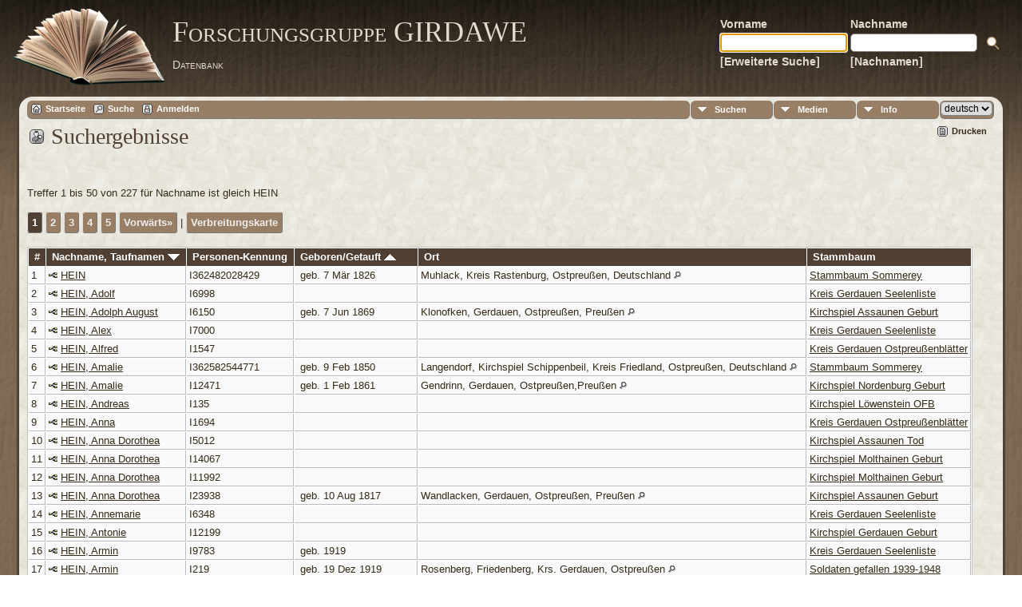

--- FILE ---
content_type: text/html;charset=UTF-8
request_url: https://ofb-gerdauen.portal-ostpreussen.de/search.php?mylastname=HEIN&lnqualify=equals&mybool=AND
body_size: 7239
content:
<!DOCTYPE html PUBLIC "-//W3C//DTD XHTML 1.0 Transitional//EN" 
"http://www.w3.org/TR/xhtml1/DTD/xhtml1-transitional.dtd">

<html xmlns="http://www.w3.org/1999/xhtml">
<head>
<title>Suchergebnisse: Ortsfamilienbuch des Kreises Gerdauen</title>
<meta name="Keywords" content="" />
<meta name="Description" content="Suchergebnisse: Ortsfamilienbuch des Kreises Gerdauen" />
<meta http-equiv="Content-type" content="text/html; charset=UTF-8" />
<meta name="robots" content="noindex" />
<link rel="shortcut icon" href="favicon.ico"/>
<link href="css/genstyle.css?v=13.1.1" rel="stylesheet" type="text/css" />
<link href="templates/template12/css/templatestyle.css?v=13.1.1" rel="stylesheet" type="text/css" />
<script src="https://code.jquery.com/jquery-3.4.1.min.js" type="text/javascript" integrity="sha384-vk5WoKIaW/vJyUAd9n/wmopsmNhiy+L2Z+SBxGYnUkunIxVxAv/UtMOhba/xskxh" crossorigin="anonymous"></script>
<script src="https://code.jquery.com/ui/1.12.1/jquery-ui.min.js" type="text/javascript" integrity="sha256-VazP97ZCwtekAsvgPBSUwPFKdrwD3unUfSGVYrahUqU=" crossorigin="anonymous"></script>
<script type="text/javascript" src="js/net.js"></script>
<link href="templates/template12/css/mytngstyle.css?v=13.1.1" rel="stylesheet" type="text/css" />
<script type="text/javascript" src="js/tngmenuhover2.js"></script>
<script type="text/javascript">
// <![CDATA[
var tnglitbox;
var share = 0;
var closeimg = "img/tng_close.gif";
var smallimage_url = 'ajx_smallimage.php?';
var cmstngpath='';
var loadingmsg = 'Wird geladen...';
var expand_msg = "Darstellung erweitern";
var collapse_msg = "Darstellung reduzieren";
//]]>
</script>
<link rel="alternate" type="application/rss+xml" title="RSS" href="tngrss.php" />
<!-- The Next Generation of Genealogy Sitebuilding, v.13.1.1 (1 January 2022), Written by Darrin Lythgoe, 2001-2026 -->
</head>
<body id="bodytop" class="search publicbody">
	<a name="top"></a>
	<div id="cb-main">
		<header class="cb-header clearfix">		
			<div class="cb-shapes">	
				<h1 class="cb-headline" data-left="25.52%">
					<a href="index.php">Forschungsgruppe GIRDAWE</a>
				</h1>
				<h2 class="cb-slogan" data-left="25.52%">Datenbank</h2>

				<div class="cb-mainimage"><img src="templates/template12/img/book.png" alt="" /></div>
			</div>
			<div class="cb-header-search-box">
				<table>
					<tr>
						<td class="cb-searchtext">
							<table>
								<tr>
									<td class="col1and2">
										<a><span class="cb-searchtext">Vorname</span></a>
									</td>
									<td class="col1and2" colspan="2">
										<a><span class="cb-searchtext">Nachname</span></a>
									</td>
								</tr>
								<tr>
									<form class="cb-search" id="topsearchform" name="topsearchform" method="get" 
										action="search.php">
										<td class="col1and2">
											<input type="hidden" value="AND" name="mybool" />
											<input size="17" name="myfirstname" type="text" id="myfirstname" />
										</td><td class="col1and2">
											<input size="17" name="mylastname" type="text" id="mylastname" />
										</td><td >
											<input class="cb-search-button" type="submit" value="&nbsp;&nbsp;">
										</td>
									</form>
								</tr>
								<script>
									document.topsearchform.myfirstname.focus();
								</script>
								<tr>
									<td id="cb-header-links">
										<a href="searchform.php">[Erweiterte Suche]</a>
									</td><td colspan="2" id="cb-header-links">
										<a href="surnames.php">[Nachnamen]</a>
										<br />
									</td>
								</tr>
							</table>
						</td>
					</tr>
				</table>
				
			</div>
		</header>   
		<div class="cb-sheet clearfix">
<div class="cb-tng-area"><div class="menucontainer">
<div class="innercontainer">
<div class="icons">
 <a href="index.php"    title="Startseite" class="tngsmallicon" id="home-smicon">Startseite</a>
 <a href="searchform.php" onclick="return openSearch();"   title="Suche" class="tngsmallicon" id="search-smicon">Suche</a>
 <a href="#" onclick="return openLogin('ajx_login.php?p=');"   title="Anmelden" class="tngsmallicon" id="log-smicon">Anmelden</a>
&nbsp;
</div>
<ul class="tngdd  float-right" id="tngdd">
<li class="langmenu stubmenu"><br/></li>
<li><a href="#" class="menulink">Suchen</a>
<ul>
<li><a href="surnames.php"><span class="menu-icon" id="surnames-icon"></span> <span class="menu-label">Nachnamen</span></a></li>
<li><a href="firstnames.php"><span class="menu-icon" id="firstnames-icon"></span> <span class="menu-label">Vornamen</span></a></li>
<li><a href="searchform.php"><span class="menu-icon" id="search-icon"></span> <span class="menu-label">Suche nach Namen</span></a></li>
<li><a href="famsearchform.php"><span class="menu-icon" id="fsearch-icon"></span> <span class="menu-label">Familien suchen</span></a></li>
<li><a href="searchsite.php"><span class="menu-icon" id="searchsite-icon"></span> <span class="menu-label">Seite durchsuchen</span></a></li>
<li><a href="places.php"><span class="menu-icon" id="places-icon"></span> <span class="menu-label">Orte</span></a></li>
<li><a href="anniversaries.php"><span class="menu-icon" id="dates-icon"></span> <span class="menu-label">Jahrestage</span></a></li>
<li><a href="calendar.php?m=01"><span class="menu-icon" id="calendar-icon"></span> <span class="menu-label">Kalender</span></a></li>
<li><a href="cemeteries.php"><span class="menu-icon" id="cemeteries-icon"></span> <span class="menu-label">Friedhöfe</span></a></li>
<li><a href="bookmarks.php"><span class="menu-icon" id="bookmarks-icon"></span> <span class="menu-label">Lesezeichen</span></a></li>
</ul>
</li>
<li><a href="#" class="menulink">Medien</a>
<ul>
<li><a href="browsemedia.php?mediatypeID=photos"><span class="menu-icon" id="photos-icon"></span> <span class="menu-label">Fotos</span></a></li>
<li><a href="browsemedia.php?mediatypeID=documents"><span class="menu-icon" id="documents-icon"></span> <span class="menu-label">Dokumente</span></a></li>
<li><a href="browsemedia.php?mediatypeID=headstones"><span class="menu-icon" id="headstones-icon"></span> <span class="menu-label">Grabsteine</span></a></li>
<li><a href="browsemedia.php?mediatypeID=histories"><span class="menu-icon" id="histories-icon"></span> <span class="menu-label">Geschichten</span></a></li>
<li><a href="browsemedia.php?mediatypeID=recordings"><span class="menu-icon" id="recordings-icon"></span> <span class="menu-label">Audio-Aufnahmen</span></a></li>
<li><a href="browsemedia.php?mediatypeID=videos"><span class="menu-icon" id="videos-icon"></span> <span class="menu-label">Video-Aufnahmen</span></a></li>
<li><a href="browsealbums.php"><span class="menu-icon" id="albums-icon"></span> <span class="menu-label">Alben</span></a></li>
<li><a href="browsemedia.php"><span class="menu-icon" id="media-icon"></span> <span class="menu-label">Alle Medien</span></a></li>
</ul>
</li>
<li><a href="#" class="menulink">Info</a>
<ul>
<li><a href="whatsnew.php"><span class="menu-icon" id="whatsnew-icon"></span> <span class="menu-label">Aktuelles</span></a></li>
<li><a href="mostwanted.php"><span class="menu-icon" id="mw-icon"></span> <span class="menu-label">Gesuchte Angaben</span></a></li>
<li><a href="reports.php"><span class="menu-icon" id="reports-icon"></span> <span class="menu-label">Berichte</span></a></li>
<li><a href="statistics.php"><span class="menu-icon" id="stats-icon"></span> <span class="menu-label">Statistiken</span></a></li>
<li><a href="browsetrees.php"><span class="menu-icon" id="trees-icon"></span> <span class="menu-label">Stammbäume</span></a></li>
<li><a href="browsebranches.php"><span class="menu-icon" id="branches-icon"></span> <span class="menu-label">Zweige</span></a></li>
<li><a href="browsenotes.php"><span class="menu-icon" id="notes-icon"></span> <span class="menu-label">Notizen</span></a></li>
<li><a href="browsesources.php"><span class="menu-icon" id="sources-icon"></span> <span class="menu-label">Quellen</span></a></li>
<li><a href="browserepos.php"><span class="menu-icon" id="repos-icon"></span> <span class="menu-label">Aufbewahrungsorte</span></a></li>
<li><a href="browse_dna_tests.php"><span class="menu-icon" id="dna-icon"></span> <span class="menu-label">DNA-Tests</span></a></li>
<li><a href="suggest.php?page=Suchergebnisse"><span class="menu-icon" id="contact-icon"></span> <span class="menu-label">Kontakt</span></a></li>
</ul>
</li>
<li class="langmenu">
<form action="savelanguage2.php" method="get" name="tngmenu1">
<select name="newlanguage1" id="newlanguage1" style="font-size:9pt;" onchange="document.tngmenu1.submit();"><option value="1" selected="selected">deutsch</option>
<option value="2">english</option>
<option value="4">polski</option>
</select>
<input type="hidden" name="instance" value="1" /></form>
</li>
</ul>
</div>
</div>
<div id="searchdrop" class="slidedown" style="display:none;"><a href="#" onclick="jQuery('#searchdrop').slideUp(200);return false;" style="float:right"><img src="img/tng_close.gif" alt=""/></a><span class="subhead"><strong>Suche</strong> | <a href="searchform.php">Erweiterte Suche</a> | <a href="famsearchform.php">Familien suchen</a> | <a href="searchsite.php">Seite durchsuchen</a></span><br/><br/><form action="search.php" method="get">

<label for="searchfirst">Vorname: </label><input type="text" name="myfirstname" id="searchfirst"/> &nbsp;
<label for="searchlast">Nachname: </label><input type="text" name="mylastname" id="searchlast"/> &nbsp;
<label for="searchid">Kennung: </label><input type="text" class="veryshortfield" name="mypersonid" id="searchid"/> &nbsp;
<input type="hidden" name="idqualify" value="equals"/>
<input type="submit" value="Suche"/></form></div><div class="icons-rt"> <a href="#" onclick="newwindow=window.open('/search.php?mylastname=HEIN&amp;lnqualify=equals&amp;mybool=AND&amp;tngprint=1','tngprint','width=850,height=600,status=no,resizable=yes,scrollbars=yes'); newwindow.focus(); return false;"  rel="nofollow" title="Drucken" class="tngsmallicon" id="print-smicon">Drucken</a>
</div>
<script type="text/javascript">var tngdd=new tngdd.dd("tngdd");tngdd.init("tngdd","menuhover");</script>
<script type="text/javascript" src="js/search.js"></script>
<script type="text/javascript">
// <![CDATA[
var ajx_perspreview = 'ajx_perspreview.php';
// ]]>
</script>

<h1 class="header"><span class="headericon" id="search-hdr-icon"></span>Suchergebnisse</h1><br clear="left"/>
<p class="normal">Treffer 1 bis 50 von 227 für Nachname ist gleich HEIN</p><p class="normal"><span class="normal">   <span class="snlink snlinkact">1</span>  <a href="search.php?mylastname=HEIN&amp;lnqualify=equals&amp;mybool=AND&amp;nr=50&amp;showspouse=&amp;showdeath=&amp;offset=50&amp;tree=&amp;tngpage=2" class="snlink">2</a>  <a href="search.php?mylastname=HEIN&amp;lnqualify=equals&amp;mybool=AND&amp;nr=50&amp;showspouse=&amp;showdeath=&amp;offset=100&amp;tree=&amp;tngpage=3" class="snlink">3</a>  <a href="search.php?mylastname=HEIN&amp;lnqualify=equals&amp;mybool=AND&amp;nr=50&amp;showspouse=&amp;showdeath=&amp;offset=150&amp;tree=&amp;tngpage=4" class="snlink">4</a>  <a href="search.php?mylastname=HEIN&amp;lnqualify=equals&amp;mybool=AND&amp;nr=50&amp;showspouse=&amp;showdeath=&amp;offset=200&amp;tree=&amp;tngpage=5" class="snlink">5</a>   <a href="search.php?mylastname=HEIN&amp;lnqualify=equals&amp;mybool=AND&amp;nr=50&amp;showspouse=&amp;showdeath=&amp;offset=50&amp;tree=&amp;tngpage=2" class="snlink" title="Vorwärts">Vorwärts&raquo;</a></span> | <a href="heatmap.php?mylastname=HEIN&amp;lnqualify=equals&amp;mybool=AND" class="snlink">Verbreitungskarte</a></p><table cellpadding="3" cellspacing="1" border="0" class="whiteback normal">
    <thead><tr>
        <th data-tablesaw-priority="persist" class="fieldnameback nbrcol"><span class="fieldname">&nbsp;# </span></th>
        <th data-tablesaw-priority="1" class="fieldnameback nw"><span class="fieldname">&nbsp;<a href="search.php?mylastname=HEIN&amp;lnqualify=equals&amp;mybool=AND&amp;order=nameup" class="lightlink">Nachname, Taufnamen <img src="img/tng_sort_desc.gif" class="sortimg" alt="" /></a>&nbsp;</span></th>
		<th data-tablesaw-priority="5" class="fieldnameback fieldname nw">&nbsp;<b>Personen-Kennung</b>&nbsp;</th>
										<th data-tablesaw-priority="2" class="fieldnameback fieldname nw">&nbsp;<a href="search.php?mylastname=HEIN&amp;lnqualify=equals&amp;mybool=AND&amp;order=birth" class="lightlink">Geboren/Getauft <img src="img/tng_sort_asc.gif" class="sortimg" alt="" /></a>&nbsp;</th>
		<th data-tablesaw-priority="4" class="fieldnameback fieldname">&nbsp;Ort&nbsp;</th>
		<th data-tablesaw-priority="6" class="fieldnameback fieldname nw">&nbsp;Stammbaum&nbsp;</th>
	</tr></thead>
<tr><td class="databack" valign="top">1</td>
<td class="databack nw" valign="top"><div class="person-img" id="miZUF-Sommerey_I362482028429"><div class="person-prev" id="prevZUF-Sommerey_I362482028429"></div></div>
<a href="pedigree.php?personID=I362482028429&amp;tree=ZUF-Sommerey"><img src="img/Chart.gif" class="chartimg" alt="" /></a> <a href="getperson.php?personID=I362482028429&amp;tree=ZUF-Sommerey" class="pers" id="pI362482028429_tZUF-Sommerey">HEIN</a></td><td class="databack">I362482028429 </td><td class="databack">&nbsp;geb. 7 Mär 1826 </td><td class="databack">Muhlack, Kreis Rastenburg, Ostpreußen, Deutschland <a href="placesearch.php?psearch=Muhlack%2C+Kreis+Rastenburg%2C+Ostpreu%C3%9Fen%2C+Deutschland" class="pl"><img src="img/tng_search_small.gif" alt="" class="placeimg"/></a> &nbsp;</td><td class="databack"><a href="showtree.php?tree=ZUF-Sommerey">Stammbaum Sommerey</a></td></tr>
<tr><td class="databack" valign="top">2</td>
<td class="databack nw" valign="top"><div class="person-img" id="miSEEL1_I6998"><div class="person-prev" id="prevSEEL1_I6998"></div></div>
<a href="pedigree.php?personID=I6998&amp;tree=SEEL1"><img src="img/Chart.gif" class="chartimg" alt="" /></a> <a href="getperson.php?personID=I6998&amp;tree=SEEL1" class="pers" id="pI6998_tSEEL1">HEIN, Adolf</a></td><td class="databack">I6998 </td><td class="databack">&nbsp; </td><td class="databack"> &nbsp;</td><td class="databack"><a href="showtree.php?tree=SEEL1">Kreis Gerdauen Seelenliste</a></td></tr>
<tr><td class="databack" valign="top">3</td>
<td class="databack nw" valign="top"><div class="person-img" id="miASS1_I6150"><div class="person-prev" id="prevASS1_I6150"></div></div>
<a href="pedigree.php?personID=I6150&amp;tree=ASS1"><img src="img/Chart.gif" class="chartimg" alt="" /></a> <a href="getperson.php?personID=I6150&amp;tree=ASS1" class="pers" id="pI6150_tASS1">HEIN, Adolph August</a></td><td class="databack">I6150 </td><td class="databack">&nbsp;geb. 7 Jun 1869 </td><td class="databack">Klonofken, Gerdauen, Ostpreußen, Preußen <a href="placesearch.php?psearch=Klonofken%2C+Gerdauen%2C+Ostpreu%C3%9Fen%2C+Preu%C3%9Fen" class="pl"><img src="img/tng_search_small.gif" alt="" class="placeimg"/></a> &nbsp;</td><td class="databack"><a href="showtree.php?tree=ASS1">Kirchspiel Assaunen Geburt</a></td></tr>
<tr><td class="databack" valign="top">4</td>
<td class="databack nw" valign="top"><div class="person-img" id="miSEEL1_I7000"><div class="person-prev" id="prevSEEL1_I7000"></div></div>
<a href="pedigree.php?personID=I7000&amp;tree=SEEL1"><img src="img/Chart.gif" class="chartimg" alt="" /></a> <a href="getperson.php?personID=I7000&amp;tree=SEEL1" class="pers" id="pI7000_tSEEL1">HEIN, Alex</a></td><td class="databack">I7000 </td><td class="databack">&nbsp; </td><td class="databack"> &nbsp;</td><td class="databack"><a href="showtree.php?tree=SEEL1">Kreis Gerdauen Seelenliste</a></td></tr>
<tr><td class="databack" valign="top">5</td>
<td class="databack nw" valign="top"><div class="person-img" id="miOPB_I1547"><div class="person-prev" id="prevOPB_I1547"></div></div>
<a href="pedigree.php?personID=I1547&amp;tree=OPB"><img src="img/Chart.gif" class="chartimg" alt="" /></a> <a href="getperson.php?personID=I1547&amp;tree=OPB" class="pers" id="pI1547_tOPB">HEIN, Alfred</a></td><td class="databack">I1547 </td><td class="databack">&nbsp; </td><td class="databack"> &nbsp;</td><td class="databack"><a href="showtree.php?tree=OPB">Kreis Gerdauen Ostpreußenblätter</a></td></tr>
<tr><td class="databack" valign="top">6</td>
<td class="databack nw" valign="top"><div class="person-img" id="miZUF-Sommerey_I362582544771"><div class="person-prev" id="prevZUF-Sommerey_I362582544771"></div></div>
<a href="pedigree.php?personID=I362582544771&amp;tree=ZUF-Sommerey"><img src="img/Chart.gif" class="chartimg" alt="" /></a> <a href="getperson.php?personID=I362582544771&amp;tree=ZUF-Sommerey" class="pers" id="pI362582544771_tZUF-Sommerey">HEIN, Amalie</a></td><td class="databack">I362582544771 </td><td class="databack">&nbsp;geb. 9 Feb 1850 </td><td class="databack">Langendorf, Kirchspiel Schippenbeil, Kreis Friedland, Ostpreußen, Deutschland <a href="placesearch.php?psearch=Langendorf%2C+Kirchspiel+Schippenbeil%2C+Kreis+Friedland%2C+Ostpreu%C3%9Fen%2C+Deutschland" class="pl"><img src="img/tng_search_small.gif" alt="" class="placeimg"/></a> &nbsp;</td><td class="databack"><a href="showtree.php?tree=ZUF-Sommerey">Stammbaum Sommerey</a></td></tr>
<tr><td class="databack" valign="top">7</td>
<td class="databack nw" valign="top"><div class="person-img" id="miNOR1_I12471"><div class="person-prev" id="prevNOR1_I12471"></div></div>
<a href="pedigree.php?personID=I12471&amp;tree=NOR1"><img src="img/Chart.gif" class="chartimg" alt="" /></a> <a href="getperson.php?personID=I12471&amp;tree=NOR1" class="pers" id="pI12471_tNOR1">HEIN, Amalie</a></td><td class="databack">I12471 </td><td class="databack">&nbsp;geb. 1 Feb 1861 </td><td class="databack">Gendrinn, Gerdauen, Ostpreußen,Preußen <a href="placesearch.php?psearch=Gendrinn%2C+Gerdauen%2C+Ostpreu%C3%9Fen%2CPreu%C3%9Fen" class="pl"><img src="img/tng_search_small.gif" alt="" class="placeimg"/></a> &nbsp;</td><td class="databack"><a href="showtree.php?tree=NOR1">Kirchspiel Nordenburg Geburt</a></td></tr>
<tr><td class="databack" valign="top">8</td>
<td class="databack nw" valign="top"><div class="person-img" id="miLOEW_I135"><div class="person-prev" id="prevLOEW_I135"></div></div>
<a href="pedigree.php?personID=I135&amp;tree=LOEW"><img src="img/Chart.gif" class="chartimg" alt="" /></a> <a href="getperson.php?personID=I135&amp;tree=LOEW" class="pers" id="pI135_tLOEW">HEIN, Andreas</a></td><td class="databack">I135 </td><td class="databack">&nbsp; </td><td class="databack"> &nbsp;</td><td class="databack"><a href="showtree.php?tree=LOEW">Kirchspiel Löwenstein OFB</a></td></tr>
<tr><td class="databack" valign="top">9</td>
<td class="databack nw" valign="top"><div class="person-img" id="miOPB_I1694"><div class="person-prev" id="prevOPB_I1694"></div></div>
<a href="pedigree.php?personID=I1694&amp;tree=OPB"><img src="img/Chart.gif" class="chartimg" alt="" /></a> <a href="getperson.php?personID=I1694&amp;tree=OPB" class="pers" id="pI1694_tOPB">HEIN, Anna</a></td><td class="databack">I1694 </td><td class="databack">&nbsp; </td><td class="databack"> &nbsp;</td><td class="databack"><a href="showtree.php?tree=OPB">Kreis Gerdauen Ostpreußenblätter</a></td></tr>
<tr><td class="databack" valign="top">10</td>
<td class="databack nw" valign="top"><div class="person-img" id="miASS3_I5012"><div class="person-prev" id="prevASS3_I5012"></div></div>
<a href="pedigree.php?personID=I5012&amp;tree=ASS3"><img src="img/Chart.gif" class="chartimg" alt="" /></a> <a href="getperson.php?personID=I5012&amp;tree=ASS3" class="pers" id="pI5012_tASS3">HEIN, Anna Dorothea</a></td><td class="databack">I5012 </td><td class="databack">&nbsp; </td><td class="databack"> &nbsp;</td><td class="databack"><a href="showtree.php?tree=ASS3">Kirchspiel Assaunen Tod</a></td></tr>
<tr><td class="databack" valign="top">11</td>
<td class="databack nw" valign="top"><div class="person-img" id="miMOL1_I14067"><div class="person-prev" id="prevMOL1_I14067"></div></div>
<a href="pedigree.php?personID=I14067&amp;tree=MOL1"><img src="img/Chart.gif" class="chartimg" alt="" /></a> <a href="getperson.php?personID=I14067&amp;tree=MOL1" class="pers" id="pI14067_tMOL1">HEIN, Anna Dorothea</a></td><td class="databack">I14067 </td><td class="databack">&nbsp; </td><td class="databack"> &nbsp;</td><td class="databack"><a href="showtree.php?tree=MOL1">Kirchspiel Molthainen Geburt</a></td></tr>
<tr><td class="databack" valign="top">12</td>
<td class="databack nw" valign="top"><div class="person-img" id="miMOL1_I11992"><div class="person-prev" id="prevMOL1_I11992"></div></div>
<a href="pedigree.php?personID=I11992&amp;tree=MOL1"><img src="img/Chart.gif" class="chartimg" alt="" /></a> <a href="getperson.php?personID=I11992&amp;tree=MOL1" class="pers" id="pI11992_tMOL1">HEIN, Anna Dorothea</a></td><td class="databack">I11992 </td><td class="databack">&nbsp; </td><td class="databack"> &nbsp;</td><td class="databack"><a href="showtree.php?tree=MOL1">Kirchspiel Molthainen Geburt</a></td></tr>
<tr><td class="databack" valign="top">13</td>
<td class="databack nw" valign="top"><div class="person-img" id="miASS1_I23938"><div class="person-prev" id="prevASS1_I23938"></div></div>
<a href="pedigree.php?personID=I23938&amp;tree=ASS1"><img src="img/Chart.gif" class="chartimg" alt="" /></a> <a href="getperson.php?personID=I23938&amp;tree=ASS1" class="pers" id="pI23938_tASS1">HEIN, Anna Dorothea</a></td><td class="databack">I23938 </td><td class="databack">&nbsp;geb. 10 Aug 1817 </td><td class="databack">Wandlacken, Gerdauen, Ostpreußen, Preußen <a href="placesearch.php?psearch=Wandlacken%2C+Gerdauen%2C+Ostpreu%C3%9Fen%2C+Preu%C3%9Fen" class="pl"><img src="img/tng_search_small.gif" alt="" class="placeimg"/></a> &nbsp;</td><td class="databack"><a href="showtree.php?tree=ASS1">Kirchspiel Assaunen Geburt</a></td></tr>
<tr><td class="databack" valign="top">14</td>
<td class="databack nw" valign="top"><div class="person-img" id="miSEEL1_I6348"><div class="person-prev" id="prevSEEL1_I6348"></div></div>
<a href="pedigree.php?personID=I6348&amp;tree=SEEL1"><img src="img/Chart.gif" class="chartimg" alt="" /></a> <a href="getperson.php?personID=I6348&amp;tree=SEEL1" class="pers" id="pI6348_tSEEL1">HEIN, Annemarie</a></td><td class="databack">I6348 </td><td class="databack">&nbsp; </td><td class="databack"> &nbsp;</td><td class="databack"><a href="showtree.php?tree=SEEL1">Kreis Gerdauen Seelenliste</a></td></tr>
<tr><td class="databack" valign="top">15</td>
<td class="databack nw" valign="top"><div class="person-img" id="miGER1_I12199"><div class="person-prev" id="prevGER1_I12199"></div></div>
<a href="pedigree.php?personID=I12199&amp;tree=GER1"><img src="img/Chart.gif" class="chartimg" alt="" /></a> <a href="getperson.php?personID=I12199&amp;tree=GER1" class="pers" id="pI12199_tGER1">HEIN, Antonie</a></td><td class="databack">I12199 </td><td class="databack">&nbsp; </td><td class="databack"> &nbsp;</td><td class="databack"><a href="showtree.php?tree=GER1">Kirchspiel Gerdauen Geburt</a></td></tr>
<tr><td class="databack" valign="top">16</td>
<td class="databack nw" valign="top"><div class="person-img" id="miSEEL1_I9783"><div class="person-prev" id="prevSEEL1_I9783"></div></div>
<a href="pedigree.php?personID=I9783&amp;tree=SEEL1"><img src="img/Chart.gif" class="chartimg" alt="" /></a> <a href="getperson.php?personID=I9783&amp;tree=SEEL1" class="pers" id="pI9783_tSEEL1">HEIN, Armin</a></td><td class="databack">I9783 </td><td class="databack">&nbsp;geb. 1919 </td><td class="databack"> &nbsp;</td><td class="databack"><a href="showtree.php?tree=SEEL1">Kreis Gerdauen Seelenliste</a></td></tr>
<tr><td class="databack" valign="top">17</td>
<td class="databack nw" valign="top"><div class="person-img" id="miSoldaten_I219"><div class="person-prev" id="prevSoldaten_I219"></div></div>
<a href="pedigree.php?personID=I219&amp;tree=Soldaten"><img src="img/Chart.gif" class="chartimg" alt="" /></a> <a href="getperson.php?personID=I219&amp;tree=Soldaten" class="pers" id="pI219_tSoldaten">HEIN, Armin</a></td><td class="databack">I219 </td><td class="databack">&nbsp;geb. 19 Dez 1919 </td><td class="databack">Rosenberg, Friedenberg, Krs. Gerdauen, Ostpreußen <a href="placesearch.php?psearch=Rosenberg%2C+Friedenberg%2C+Krs.+Gerdauen%2C+Ostpreu%C3%9Fen" class="pl"><img src="img/tng_search_small.gif" alt="" class="placeimg"/></a> &nbsp;</td><td class="databack"><a href="showtree.php?tree=Soldaten">Soldaten gefallen 1939-1948</a></td></tr>
<tr><td class="databack" valign="top">18</td>
<td class="databack nw" valign="top"><div class="person-img" id="miSEEL1_I7001"><div class="person-prev" id="prevSEEL1_I7001"></div></div>
<a href="pedigree.php?personID=I7001&amp;tree=SEEL1"><img src="img/Chart.gif" class="chartimg" alt="" /></a> <a href="getperson.php?personID=I7001&amp;tree=SEEL1" class="pers" id="pI7001_tSEEL1">HEIN, Arnold</a></td><td class="databack">I7001 </td><td class="databack">&nbsp;geb. 1912 </td><td class="databack"> &nbsp;</td><td class="databack"><a href="showtree.php?tree=SEEL1">Kreis Gerdauen Seelenliste</a></td></tr>
<tr><td class="databack" valign="top">19</td>
<td class="databack nw" valign="top"><div class="person-img" id="miASS1_I4259"><div class="person-prev" id="prevASS1_I4259"></div></div>
<a href="pedigree.php?personID=I4259&amp;tree=ASS1"><img src="img/Chart.gif" class="chartimg" alt="" /></a> <a href="getperson.php?personID=I4259&amp;tree=ASS1" class="pers" id="pI4259_tASS1">HEIN, August</a></td><td class="databack">I4259 </td><td class="databack">&nbsp; </td><td class="databack"> &nbsp;</td><td class="databack"><a href="showtree.php?tree=ASS1">Kirchspiel Assaunen Geburt</a></td></tr>
<tr><td class="databack" valign="top">20</td>
<td class="databack nw" valign="top"><div class="person-img" id="miASS1_I4983"><div class="person-prev" id="prevASS1_I4983"></div></div>
<a href="pedigree.php?personID=I4983&amp;tree=ASS1"><img src="img/Chart.gif" class="chartimg" alt="" /></a> <a href="getperson.php?personID=I4983&amp;tree=ASS1" class="pers" id="pI4983_tASS1">HEIN, August</a></td><td class="databack">I4983 </td><td class="databack">&nbsp; </td><td class="databack"> &nbsp;</td><td class="databack"><a href="showtree.php?tree=ASS1">Kirchspiel Assaunen Geburt</a></td></tr>
<tr><td class="databack" valign="top">21</td>
<td class="databack nw" valign="top"><div class="person-img" id="miASS1_I6151"><div class="person-prev" id="prevASS1_I6151"></div></div>
<a href="pedigree.php?personID=I6151&amp;tree=ASS1"><img src="img/Chart.gif" class="chartimg" alt="" /></a> <a href="getperson.php?personID=I6151&amp;tree=ASS1" class="pers" id="pI6151_tASS1">HEIN, August</a></td><td class="databack">I6151 </td><td class="databack">&nbsp; </td><td class="databack"> &nbsp;</td><td class="databack"><a href="showtree.php?tree=ASS1">Kirchspiel Assaunen Geburt</a></td></tr>
<tr><td class="databack" valign="top">22</td>
<td class="databack nw" valign="top"><div class="person-img" id="miASS2_I4302"><div class="person-prev" id="prevASS2_I4302"></div></div>
<a href="pedigree.php?personID=I4302&amp;tree=ASS2"><img src="img/Chart.gif" class="chartimg" alt="" /></a> <a href="getperson.php?personID=I4302&amp;tree=ASS2" class="pers" id="pI4302_tASS2">HEIN, August</a></td><td class="databack">I4302 </td><td class="databack">&nbsp;geb. gerechnet 1839 </td><td class="databack"> &nbsp;</td><td class="databack"><a href="showtree.php?tree=ASS2">Kirchspiel Assaunen Heirat</a></td></tr>
<tr><td class="databack" valign="top">23</td>
<td class="databack nw" valign="top"><div class="person-img" id="miZUF_I102637378460"><div class="person-prev" id="prevZUF_I102637378460"></div></div>
<a href="pedigree.php?personID=I102637378460&amp;tree=ZUF"><img src="img/Chart.gif" class="chartimg" alt="" /></a> <a href="getperson.php?personID=I102637378460&amp;tree=ZUF" class="pers" id="pI102637378460_tZUF">HEIN, Auguste</a></td><td class="databack">I102637378460 </td><td class="databack">&nbsp; </td><td class="databack"> &nbsp;</td><td class="databack"><a href="showtree.php?tree=ZUF">Zufallsfunde</a></td></tr>
<tr><td class="databack" valign="top">24</td>
<td class="databack nw" valign="top"><div class="person-img" id="miSEEL1_I7186"><div class="person-prev" id="prevSEEL1_I7186"></div></div>
<a href="pedigree.php?personID=I7186&amp;tree=SEEL1"><img src="img/Chart.gif" class="chartimg" alt="" /></a> <a href="getperson.php?personID=I7186&amp;tree=SEEL1" class="pers" id="pI7186_tSEEL1">HEIN, Auguste</a></td><td class="databack">I7186 </td><td class="databack">&nbsp; </td><td class="databack"> &nbsp;</td><td class="databack"><a href="showtree.php?tree=SEEL1">Kreis Gerdauen Seelenliste</a></td></tr>
<tr><td class="databack" valign="top">25</td>
<td class="databack nw" valign="top"><div class="person-img" id="miSEEL1_I3226"><div class="person-prev" id="prevSEEL1_I3226"></div></div>
<a href="pedigree.php?personID=I3226&amp;tree=SEEL1"><img src="img/Chart.gif" class="chartimg" alt="" /></a> <a href="getperson.php?personID=I3226&amp;tree=SEEL1" class="pers" id="pI3226_tSEEL1">HEIN, Auguste</a></td><td class="databack">I3226 </td><td class="databack">&nbsp;geb. 7 Apr 1888 </td><td class="databack"> &nbsp;</td><td class="databack"><a href="showtree.php?tree=SEEL1">Kreis Gerdauen Seelenliste</a></td></tr>
<tr><td class="databack" valign="top">26</td>
<td class="databack nw" valign="top"><div class="person-img" id="miLOEW_I2964"><div class="person-prev" id="prevLOEW_I2964"></div></div>
<a href="pedigree.php?personID=I2964&amp;tree=LOEW"><img src="img/Chart.gif" class="chartimg" alt="" /></a> <a href="getperson.php?personID=I2964&amp;tree=LOEW" class="pers" id="pI2964_tLOEW">HEIN, Bernhard Gottfried</a></td><td class="databack">I2964 </td><td class="databack">&nbsp;geb. 14 Sep 1744 </td><td class="databack">Loewenstein, Gerdauen, Ostpreussen <a href="placesearch.php?psearch=Loewenstein%2C+Gerdauen%2C+Ostpreussen" class="pl"><img src="img/tng_search_small.gif" alt="" class="placeimg"/></a> &nbsp;</td><td class="databack"><a href="showtree.php?tree=LOEW">Kirchspiel Löwenstein OFB</a></td></tr>
<tr><td class="databack" valign="top">27</td>
<td class="databack nw" valign="top"><div class="person-img" id="miOPB_I1693"><div class="person-prev" id="prevOPB_I1693"></div></div>
<a href="pedigree.php?personID=I1693&amp;tree=OPB"><img src="img/Chart.gif" class="chartimg" alt="" /></a> <a href="getperson.php?personID=I1693&amp;tree=OPB" class="pers" id="pI1693_tOPB">HEIN, Berta</a></td><td class="databack">I1693 </td><td class="databack">&nbsp; </td><td class="databack"> &nbsp;</td><td class="databack"><a href="showtree.php?tree=OPB">Kreis Gerdauen Ostpreußenblätter</a></td></tr>
<tr><td class="databack" valign="top">28</td>
<td class="databack nw" valign="top"><div class="person-img" id="miHEIM1_I3899"><div class="person-prev" id="prevHEIM1_I3899"></div></div>
<a href="pedigree.php?personID=I3899&amp;tree=HEIM1"><img src="img/Chart.gif" class="chartimg" alt="" /></a> <a href="getperson.php?personID=I3899&amp;tree=HEIM1" class="pers" id="pI3899_tHEIM1">HEIN, Berta</a></td><td class="databack">I3899 </td><td class="databack">&nbsp;geb. 8 Jun 1900 </td><td class="databack"> &nbsp;</td><td class="databack"><a href="showtree.php?tree=HEIM1">Kreis Gerdauen Heimatbriefe</a></td></tr>
<tr><td class="databack" valign="top">29</td>
<td class="databack nw" valign="top"><div class="person-img" id="miNOR1_I3364"><div class="person-prev" id="prevNOR1_I3364"></div></div>
<a href="pedigree.php?personID=I3364&amp;tree=NOR1"><img src="img/Chart.gif" class="chartimg" alt="" /></a> <a href="getperson.php?personID=I3364&amp;tree=NOR1" class="pers" id="pI3364_tNOR1">HEIN, Bertha Auguste</a></td><td class="databack">I3364 </td><td class="databack">&nbsp;geb. 22 Aug 1852 </td><td class="databack">Gr. Polleiken, Gerdauen, Ostpreußen, Preußen <a href="placesearch.php?psearch=Gr.+Polleiken%2C+Gerdauen%2C+Ostpreu%C3%9Fen%2C+Preu%C3%9Fen" class="pl"><img src="img/tng_search_small.gif" alt="" class="placeimg"/></a> &nbsp;</td><td class="databack"><a href="showtree.php?tree=NOR1">Kirchspiel Nordenburg Geburt</a></td></tr>
<tr><td class="databack" valign="top">30</td>
<td class="databack nw" valign="top"><div class="person-img" id="miASS1_I4258"><div class="person-prev" id="prevASS1_I4258"></div></div>
<a href="pedigree.php?personID=I4258&amp;tree=ASS1"><img src="img/Chart.gif" class="chartimg" alt="" /></a> <a href="getperson.php?personID=I4258&amp;tree=ASS1" class="pers" id="pI4258_tASS1">HEIN, Bertha Rosa</a></td><td class="databack">I4258 </td><td class="databack">&nbsp;geb. 29 Apr 1864 </td><td class="databack">Klonofken, Gerdauen, Ostpreußen, Preußen <a href="placesearch.php?psearch=Klonofken%2C+Gerdauen%2C+Ostpreu%C3%9Fen%2C+Preu%C3%9Fen" class="pl"><img src="img/tng_search_small.gif" alt="" class="placeimg"/></a> &nbsp;</td><td class="databack"><a href="showtree.php?tree=ASS1">Kirchspiel Assaunen Geburt</a></td></tr>
<tr><td class="databack" valign="top">31</td>
<td class="databack nw" valign="top"><div class="person-img" id="miGER1_I7838"><div class="person-prev" id="prevGER1_I7838"></div></div>
<a href="pedigree.php?personID=I7838&amp;tree=GER1"><img src="img/Chart.gif" class="chartimg" alt="" /></a> <a href="getperson.php?personID=I7838&amp;tree=GER1" class="pers" id="pI7838_tGER1">HEIN, Carl</a></td><td class="databack">I7838 </td><td class="databack">&nbsp; </td><td class="databack"> &nbsp;</td><td class="databack"><a href="showtree.php?tree=GER1">Kirchspiel Gerdauen Geburt</a></td></tr>
<tr><td class="databack" valign="top">32</td>
<td class="databack nw" valign="top"><div class="person-img" id="miASS3_I5011"><div class="person-prev" id="prevASS3_I5011"></div></div>
<a href="pedigree.php?personID=I5011&amp;tree=ASS3"><img src="img/Chart.gif" class="chartimg" alt="" /></a> <a href="getperson.php?personID=I5011&amp;tree=ASS3" class="pers" id="pI5011_tASS3">HEIN, Carl</a></td><td class="databack">I5011 </td><td class="databack">&nbsp;geb. gerechnet Jan 1817 </td><td class="databack"> &nbsp;</td><td class="databack"><a href="showtree.php?tree=ASS3">Kirchspiel Assaunen Tod</a></td></tr>
<tr><td class="databack" valign="top">33</td>
<td class="databack nw" valign="top"><div class="person-img" id="miZUF-Sommerey_I362500457319"><div class="person-prev" id="prevZUF-Sommerey_I362500457319"></div></div>
<a href="pedigree.php?personID=I362500457319&amp;tree=ZUF-Sommerey"><img src="img/Chart.gif" class="chartimg" alt="" /></a> <a href="getperson.php?personID=I362500457319&amp;tree=ZUF-Sommerey" class="pers" id="pI362500457319_tZUF-Sommerey">HEIN, Carl</a></td><td class="databack">I362500457319 </td><td class="databack">&nbsp;geb. um 1820 </td><td class="databack"> &nbsp;</td><td class="databack"><a href="showtree.php?tree=ZUF-Sommerey">Stammbaum Sommerey</a></td></tr>
<tr><td class="databack" valign="top">34</td>
<td class="databack nw" valign="top"><div class="person-img" id="miNOR1_I3836"><div class="person-prev" id="prevNOR1_I3836"></div></div>
<a href="pedigree.php?personID=I3836&amp;tree=NOR1"><img src="img/Chart.gif" class="chartimg" alt="" /></a> <a href="getperson.php?personID=I3836&amp;tree=NOR1" class="pers" id="pI3836_tNOR1">HEIN, Carl</a></td><td class="databack">I3836 </td><td class="databack">&nbsp;geb. 1 Mai 1853 </td><td class="databack">Gr. Pentlack, Gerdauen, Ostpreußen, Preußen <a href="placesearch.php?psearch=Gr.+Pentlack%2C+Gerdauen%2C+Ostpreu%C3%9Fen%2C+Preu%C3%9Fen" class="pl"><img src="img/tng_search_small.gif" alt="" class="placeimg"/></a> &nbsp;</td><td class="databack"><a href="showtree.php?tree=NOR1">Kirchspiel Nordenburg Geburt</a></td></tr>
<tr><td class="databack" valign="top">35</td>
<td class="databack nw" valign="top"><div class="person-img" id="miNOR1_I7709"><div class="person-prev" id="prevNOR1_I7709"></div></div>
<a href="pedigree.php?personID=I7709&amp;tree=NOR1"><img src="img/Chart.gif" class="chartimg" alt="" /></a> <a href="getperson.php?personID=I7709&amp;tree=NOR1" class="pers" id="pI7709_tNOR1">HEIN, Carl August</a></td><td class="databack">I7709 </td><td class="databack">&nbsp;geb. 3 Sep 1855 </td><td class="databack">Gr. Polleiken, Gerdauen, Ostpreußen, Preußen <a href="placesearch.php?psearch=Gr.+Polleiken%2C+Gerdauen%2C+Ostpreu%C3%9Fen%2C+Preu%C3%9Fen" class="pl"><img src="img/tng_search_small.gif" alt="" class="placeimg"/></a> &nbsp;</td><td class="databack"><a href="showtree.php?tree=NOR1">Kirchspiel Nordenburg Geburt</a></td></tr>
<tr><td class="databack" valign="top">36</td>
<td class="databack nw" valign="top"><div class="person-img" id="miASS1_I19235"><div class="person-prev" id="prevASS1_I19235"></div></div>
<a href="pedigree.php?personID=I19235&amp;tree=ASS1"><img src="img/Chart.gif" class="chartimg" alt="" /></a> <a href="getperson.php?personID=I19235&amp;tree=ASS1" class="pers" id="pI19235_tASS1">HEIN, Carl Ferdinand</a></td><td class="databack">I19235 </td><td class="databack">&nbsp;geb. 10 Aug 1798 </td><td class="databack">XXinsche Waldhaus <a href="placesearch.php?psearch=XXinsche+Waldhaus" class="pl"><img src="img/tng_search_small.gif" alt="" class="placeimg"/></a> &nbsp;</td><td class="databack"><a href="showtree.php?tree=ASS1">Kirchspiel Assaunen Geburt</a></td></tr>
<tr><td class="databack" valign="top">37</td>
<td class="databack nw" valign="top"><div class="person-img" id="miGER1_I580"><div class="person-prev" id="prevGER1_I580"></div></div>
<a href="pedigree.php?personID=I580&amp;tree=GER1"><img src="img/Chart.gif" class="chartimg" alt="" /></a> <a href="getperson.php?personID=I580&amp;tree=GER1" class="pers" id="pI580_tGER1">HEIN, Carl Gottlieb</a></td><td class="databack">I580 </td><td class="databack">&nbsp;geb. 12 Jul 1843 </td><td class="databack">Döhrings, Gerdauen, Ostpreußen, Preußen <a href="placesearch.php?psearch=D%C3%B6hrings%2C+Gerdauen%2C+Ostpreu%C3%9Fen%2C+Preu%C3%9Fen" class="pl"><img src="img/tng_search_small.gif" alt="" class="placeimg"/></a> &nbsp;</td><td class="databack"><a href="showtree.php?tree=GER1">Kirchspiel Gerdauen Geburt</a></td></tr>
<tr><td class="databack" valign="top">38</td>
<td class="databack nw" valign="top"><div class="person-img" id="miNOR1_I3424"><div class="person-prev" id="prevNOR1_I3424"></div></div>
<a href="pedigree.php?personID=I3424&amp;tree=NOR1"><img src="img/Chart.gif" class="chartimg" alt="" /></a> <a href="getperson.php?personID=I3424&amp;tree=NOR1" class="pers" id="pI3424_tNOR1">HEIN, Carl Ludwig</a></td><td class="databack">I3424 </td><td class="databack">&nbsp; </td><td class="databack"> &nbsp;</td><td class="databack"><a href="showtree.php?tree=NOR1">Kirchspiel Nordenburg Geburt</a></td></tr>
<tr><td class="databack" valign="top">39</td>
<td class="databack nw" valign="top"><div class="person-img" id="miNOR1_I3423"><div class="person-prev" id="prevNOR1_I3423"></div></div>
<a href="pedigree.php?personID=I3423&amp;tree=NOR1"><img src="img/Chart.gif" class="chartimg" alt="" /></a> <a href="getperson.php?personID=I3423&amp;tree=NOR1" class="pers" id="pI3423_tNOR1">HEIN, Carl Richard</a></td><td class="databack">I3423 </td><td class="databack">&nbsp;geb. 9 Sep 1852 </td><td class="databack">Ellernbruch, Gerdauen, Ostpreußen, Preußen <a href="placesearch.php?psearch=Ellernbruch%2C+Gerdauen%2C+Ostpreu%C3%9Fen%2C+Preu%C3%9Fen" class="pl"><img src="img/tng_search_small.gif" alt="" class="placeimg"/></a> &nbsp;</td><td class="databack"><a href="showtree.php?tree=NOR1">Kirchspiel Nordenburg Geburt</a></td></tr>
<tr><td class="databack" valign="top">40</td>
<td class="databack nw" valign="top"><div class="person-img" id="miNOR1_I11841"><div class="person-prev" id="prevNOR1_I11841"></div></div>
<a href="pedigree.php?personID=I11841&amp;tree=NOR1"><img src="img/Chart.gif" class="chartimg" alt="" /></a> <a href="getperson.php?personID=I11841&amp;tree=NOR1" class="pers" id="pI11841_tNOR1">HEIN, Caroline</a></td><td class="databack">I11841 </td><td class="databack">&nbsp; </td><td class="databack"> &nbsp;</td><td class="databack"><a href="showtree.php?tree=NOR1">Kirchspiel Nordenburg Geburt</a></td></tr>
<tr><td class="databack" valign="top">41</td>
<td class="databack nw" valign="top"><div class="person-img" id="miNOR1_I9289"><div class="person-prev" id="prevNOR1_I9289"></div></div>
<a href="pedigree.php?personID=I9289&amp;tree=NOR1"><img src="img/Chart.gif" class="chartimg" alt="" /></a> <a href="getperson.php?personID=I9289&amp;tree=NOR1" class="pers" id="pI9289_tNOR1">HEIN, Caroline</a></td><td class="databack">I9289 </td><td class="databack">&nbsp; </td><td class="databack"> &nbsp;</td><td class="databack"><a href="showtree.php?tree=NOR1">Kirchspiel Nordenburg Geburt</a></td></tr>
<tr><td class="databack" valign="top">42</td>
<td class="databack nw" valign="top"><div class="person-img" id="miNOR1_I7497"><div class="person-prev" id="prevNOR1_I7497"></div></div>
<a href="pedigree.php?personID=I7497&amp;tree=NOR1"><img src="img/Chart.gif" class="chartimg" alt="" /></a> <a href="getperson.php?personID=I7497&amp;tree=NOR1" class="pers" id="pI7497_tNOR1">HEIN, Caroline</a></td><td class="databack">I7497 </td><td class="databack">&nbsp; </td><td class="databack"> &nbsp;</td><td class="databack"><a href="showtree.php?tree=NOR1">Kirchspiel Nordenburg Geburt</a></td></tr>
<tr><td class="databack" valign="top">43</td>
<td class="databack nw" valign="top"><div class="person-img" id="miNOR1_I4694"><div class="person-prev" id="prevNOR1_I4694"></div></div>
<a href="pedigree.php?personID=I4694&amp;tree=NOR1"><img src="img/Chart.gif" class="chartimg" alt="" /></a> <a href="getperson.php?personID=I4694&amp;tree=NOR1" class="pers" id="pI4694_tNOR1">HEIN, Caroline</a></td><td class="databack">I4694 </td><td class="databack">&nbsp; </td><td class="databack"> &nbsp;</td><td class="databack"><a href="showtree.php?tree=NOR1">Kirchspiel Nordenburg Geburt</a></td></tr>
<tr><td class="databack" valign="top">44</td>
<td class="databack nw" valign="top"><div class="person-img" id="miZUF-Sommerey_I362418132330"><div class="person-prev" id="prevZUF-Sommerey_I362418132330"></div></div>
<a href="pedigree.php?personID=I362418132330&amp;tree=ZUF-Sommerey"><img src="img/Chart.gif" class="chartimg" alt="" /></a> <a href="getperson.php?personID=I362418132330&amp;tree=ZUF-Sommerey" class="pers" id="pI362418132330_tZUF-Sommerey">HEIN, Caroline</a></td><td class="databack">I362418132330 </td><td class="databack">&nbsp;geb. 25 Mär 1819 </td><td class="databack">Muhlack, Kreis Rastenburg, Ostpreußen, Deutschland <a href="placesearch.php?psearch=Muhlack%2C+Kreis+Rastenburg%2C+Ostpreu%C3%9Fen%2C+Deutschland" class="pl"><img src="img/tng_search_small.gif" alt="" class="placeimg"/></a> &nbsp;</td><td class="databack"><a href="showtree.php?tree=ZUF-Sommerey">Stammbaum Sommerey</a></td></tr>
<tr><td class="databack" valign="top">45</td>
<td class="databack nw" valign="top"><div class="person-img" id="miZUF-Gelsenkirchen_I342661801434"><div class="person-prev" id="prevZUF-Gelsenkirchen_I342661801434"></div></div>
<a href="pedigree.php?personID=I342661801434&amp;tree=ZUF-Gelsenkirchen"><img src="img/Chart.gif" class="chartimg" alt="" /></a> <a href="getperson.php?personID=I342661801434&amp;tree=ZUF-Gelsenkirchen" class="pers" id="pI342661801434_tZUF-Gelsenkirchen">HEIN, Caroline</a></td><td class="databack">I342661801434 </td><td class="databack">&nbsp;geb. um 1820 </td><td class="databack"> &nbsp;</td><td class="databack"><a href="showtree.php?tree=ZUF-Gelsenkirchen">Zufallsfunde Gelsenkirchen</a></td></tr>
<tr><td class="databack" valign="top">46</td>
<td class="databack nw" valign="top"><div class="person-img" id="miZUF-Sommerey_I362482028790"><div class="person-prev" id="prevZUF-Sommerey_I362482028790"></div></div>
<a href="pedigree.php?personID=I362482028790&amp;tree=ZUF-Sommerey"><img src="img/Chart.gif" class="chartimg" alt="" /></a> <a href="getperson.php?personID=I362482028790&amp;tree=ZUF-Sommerey" class="pers" id="pI362482028790_tZUF-Sommerey">HEIN, Caroline</a></td><td class="databack">I362482028790 </td><td class="databack">&nbsp;geb. 17 Mär 1820 </td><td class="databack">Muhlack, Kreis Rastenburg, Ostpreußen, Deutschland <a href="placesearch.php?psearch=Muhlack%2C+Kreis+Rastenburg%2C+Ostpreu%C3%9Fen%2C+Deutschland" class="pl"><img src="img/tng_search_small.gif" alt="" class="placeimg"/></a> &nbsp;</td><td class="databack"><a href="showtree.php?tree=ZUF-Sommerey">Stammbaum Sommerey</a></td></tr>
<tr><td class="databack" valign="top">47</td>
<td class="databack nw" valign="top"><div class="person-img" id="miGER1_I5325"><div class="person-prev" id="prevGER1_I5325"></div></div>
<a href="pedigree.php?personID=I5325&amp;tree=GER1"><img src="img/Chart.gif" class="chartimg" alt="" /></a> <a href="getperson.php?personID=I5325&amp;tree=GER1" class="pers" id="pI5325_tGER1">HEIN, Caroline</a></td><td class="databack">I5325 </td><td class="databack">&nbsp;geb. 19 Jun 1870 </td><td class="databack">Adamswalde, Gerdauen, Ostpreußen, Preußen <a href="placesearch.php?psearch=Adamswalde%2C+Gerdauen%2C+Ostpreu%C3%9Fen%2C+Preu%C3%9Fen" class="pl"><img src="img/tng_search_small.gif" alt="" class="placeimg"/></a> &nbsp;</td><td class="databack"><a href="showtree.php?tree=GER1">Kirchspiel Gerdauen Geburt</a></td></tr>
<tr><td class="databack" valign="top">48</td>
<td class="databack nw" valign="top"><div class="person-img" id="miMOL1_I8159"><div class="person-prev" id="prevMOL1_I8159"></div></div>
<a href="pedigree.php?personID=I8159&amp;tree=MOL1"><img src="img/Chart.gif" class="chartimg" alt="" /></a> <a href="getperson.php?personID=I8159&amp;tree=MOL1" class="pers" id="pI8159_tMOL1">HEIN, Catharina</a></td><td class="databack">I8159 </td><td class="databack">&nbsp; </td><td class="databack"> &nbsp;</td><td class="databack"><a href="showtree.php?tree=MOL1">Kirchspiel Molthainen Geburt</a></td></tr>
<tr><td class="databack" valign="top">49</td>
<td class="databack nw" valign="top"><div class="person-img" id="miLOEW_I1559"><div class="person-prev" id="prevLOEW_I1559"></div></div>
<a href="pedigree.php?personID=I1559&amp;tree=LOEW"><img src="img/Chart.gif" class="chartimg" alt="" /></a> <a href="getperson.php?personID=I1559&amp;tree=LOEW" class="pers" id="pI1559_tLOEW">HEIN, Catharina</a></td><td class="databack">I1559 </td><td class="databack">&nbsp;geb. 25 Mai 1721 </td><td class="databack">Loewenstein, Gerdauen, Ostpreussen <a href="placesearch.php?psearch=Loewenstein%2C+Gerdauen%2C+Ostpreussen" class="pl"><img src="img/tng_search_small.gif" alt="" class="placeimg"/></a> &nbsp;</td><td class="databack"><a href="showtree.php?tree=LOEW">Kirchspiel Löwenstein OFB</a></td></tr>
<tr><td class="databack" valign="top">50</td>
<td class="databack nw" valign="top"><div class="person-img" id="miLOEW_I2970"><div class="person-prev" id="prevLOEW_I2970"></div></div>
<a href="pedigree.php?personID=I2970&amp;tree=LOEW"><img src="img/Chart.gif" class="chartimg" alt="" /></a> <a href="getperson.php?personID=I2970&amp;tree=LOEW" class="pers" id="pI2970_tLOEW">HEIN, Catharina</a></td><td class="databack">I2970 </td><td class="databack">&nbsp;geb. 17 Feb 1744 </td><td class="databack">Leunenburg, Rastenburg, Ostpreussen <a href="placesearch.php?psearch=Leunenburg%2C+Rastenburg%2C+Ostpreussen" class="pl"><img src="img/tng_search_small.gif" alt="" class="placeimg"/></a> &nbsp;</td><td class="databack"><a href="showtree.php?tree=LOEW">Kirchspiel Löwenstein OFB</a></td></tr>
</table>

<p><span class="normal">   <span class="snlink snlinkact">1</span>  <a href="search.php?mylastname=HEIN&amp;lnqualify=equals&amp;mybool=AND&amp;nr=50&amp;showspouse=&amp;showdeath=&amp;offset=50&amp;tree=&amp;tngpage=2" class="snlink">2</a>  <a href="search.php?mylastname=HEIN&amp;lnqualify=equals&amp;mybool=AND&amp;nr=50&amp;showspouse=&amp;showdeath=&amp;offset=100&amp;tree=&amp;tngpage=3" class="snlink">3</a>  <a href="search.php?mylastname=HEIN&amp;lnqualify=equals&amp;mybool=AND&amp;nr=50&amp;showspouse=&amp;showdeath=&amp;offset=150&amp;tree=&amp;tngpage=4" class="snlink">4</a>  <a href="search.php?mylastname=HEIN&amp;lnqualify=equals&amp;mybool=AND&amp;nr=50&amp;showspouse=&amp;showdeath=&amp;offset=200&amp;tree=&amp;tngpage=5" class="snlink">5</a>   <a href="search.php?mylastname=HEIN&amp;lnqualify=equals&amp;mybool=AND&amp;nr=50&amp;showspouse=&amp;showdeath=&amp;offset=50&amp;tree=&amp;tngpage=2" class="snlink" title="Vorwärts">Vorwärts&raquo;</a></span> | <a href="heatmap.php?mylastname=HEIN&amp;lnqualify=equals&amp;mybool=AND" class="snlink">Verbreitungskarte</a></p>
<br />
</div>		<footer class="cb-footer clearfix">
			<div class="cb-content-layout layout-item-0">
				<div class="cb-content-layout-row">
					<div class="cb-layout-cell" style="width: 100%">
						<br/>
							<div class="hg-footertext">
							<p class="smaller center">Diese Website läuft mit <a href="https://tngsitebuilding.com" class="footer" target="_blank" title="Learn more about TNG">The Next Generation of Genealogy Sitebuilding</a> v. 13.1.1,  programmiert von Darrin Lythgoe  &copy; 2001-2026.</p>
<p class="smaller center">Betreut von <a href="suggest.php?" class="footer" title="Kontakt">GIRDAWE</a>.</p>
							</div>
					</div>
				</div>
			</div>
		</footer>
	</div>  
</div>
<script type="text/javascript" src="js/litbox.js"></script>
</body>
</html>


--- FILE ---
content_type: text/css
request_url: https://ofb-gerdauen.portal-ostpreussen.de/css/genstyle.css?v=13.1.1
body_size: 9960
content:
/* normal: most regular body text */
.normal, .indleftcol {
	font-family: Arial, Helvetica, sans-serif;
	font-size: 10pt;
}

p {
	margin-top: 1em;
	margin-bottom: 1em;
}

p.footer {
	margin: 0px;
}

img {
	border: 0px;
}

/* smfieldname: small text used in conjunction with .fieldname style text */
.smfieldname {
	font-size: 10px;
	color: white;
}

/* fieldname: regular text within column or row title sections */
.fieldname {
	color: white;
}

/* header: heading text */
.header {
	/*next line added in 6.1.0*/
	margin-top: 0px;
	padding: 0px;
	font-size: 22px;
	font-weight: bold;
	color: #333366;
	line-height: 22px;
}

.plainheader {
	margin-top: 0px;
	font-size: 22px;
	font-weight: bold;
}


/* whiteheader: heading text used on dark backgrounds (usually fieldnameback) */
.whiteheader {
	color: #FFFFFF;
	margin-top: 0px;
	font-size: 16px;
}

.whitetext {
	color: #FFFFFF;
}

/* subhead: subheading text */
.subhead {
	margin-top: 0px;
	font-size: 16px;
}

/* body: describes page background color and all non-table text not governed by any other style */
body {
	background-color : #FFFFFF;
	color : #000000;
	font-family : 'Open Sans', Arial, Helvetica, sans-serif;
	font-size: 12px;
	-webkit-print-color-adjust:exact;
}

/* link: normal links, active: links in use */
a:link, a:active, div.icons a {
	color : #333399;
}

/* visited: previously visited links */
a:visited {
	color: #666666;
}

/* fieldnameback: background color for column and row title sections */
.fieldnameback,
.tablesaw-cell-label {
	background-color: #333366;
	/*these 2 lines added in 5.0*/
	border-right: 1px solid #777;
	border-bottom: 1px solid #777;
}

/* databack: background color for data areas */
.databack {
	background-color: #e0e0f7;
	/*these 2 lines added in 5.0*/
	border-right: 1px solid #bbb;
	border-bottom: 1px solid #bbb;
}

/* added in TNG 10.1 for alternate row striping to databack */
.databackalt {
	background-color: #CACAF1;
	border-right: 1px solid #bbb;
	border-bottom: 1px solid #bbb;
}

/* pedigree box: dates font */
/* font-size should be in points */
/* pedigree box information popups */
/* font-size should be in points */
.pboxpopup {
  margin-top: 0;
  margin-bottom: 0;
}

/*background for pedigree popups*/
.pboxpopupdiv {
    border-top:1px solid #bbbbbb;
	border-left:1px solid #bbbbbb;
	background-color:#f9f9f9;
	padding:7px;
}

/*area between sections of pedigree popups*/
.popdivider {
	height:3px;
	overflow:hidden;
}

/*inner div for pedigree popups, to allow sliding*/
.popinner {
	padding:3px;
	width:280px;
}

.popvdescinner {
	padding: 3px;
	width: 220px;
}

.popup, .slidedown {
	-webkit-box-shadow: 1px 1px 3px 0px #666;
	box-shadow:         1px 1px 3px 0px #666;
}

.popup, .popinner, .pboxpopupdiv, .slidedown {
	-webkit-border-radius: 10px;
	border-radius: 10px;
}

/*boxes on pedigree chart*/
.pedbox {
	position:absolute;
	z-index:5;
	overflow:hidden;
}

.pedborderleft {
	border-left: solid 1.2px black;
}

.pedboxtable {
	height:100%;
	width:100%;
	float:left;
}

.vdescboxtable {
	height:100%;
	float:left;
	padding: 5px;
}

.rounded10 {
	-webkit-border-radius: 10px;
	border-radius: 10px;
}

.rounded5 {
	-webkit-border-radius: 5px;
	border-radius: 5px;
}

.rounded4, div.pad5 img {
	-webkit-border-radius: 4px;
	border-radius: 4px;
}

.botbrdr {
	border-bottom: 1px solid #fff;
}

div.pad5 img, .adminicon {
	-webkit-box-shadow: 1px 1px 2px 0px #333;
	box-shadow:         1px 1px 2px 0px #333;
}

.trackerbox {
	border: 1px solid black;
	overflow:hidden;
}

ul {
  margin-left: 5px;
  margin-top: 0px;
  margin-bottom: 0px;
  padding-left: 1em;
}

ul.nopad {
	margin-left: 0px;
	padding-left: 0px;
}


/* Added in 4.0.0 */
/* For links on dark background */
.lightlink:link, .lightlink:visited {
	color: #FFFFFF;
	text-decoration: none;
}

.lightlink:hover, .lightlink:active {
	color: #FFCC33;
	text-decoration: none;
}

/* For white-only links on dark background */
.lightlink2:link, .lightlink2:visited {
	color: #FFFFFF;
	text-decoration: none;
}

.lightlink2:hover, .lightlink2:active {
	color: #FFFFFF;
	text-decoration: none;
}

.lightback {
	background-color: #FFFFFF;
	/*these 2 lines added in 6.0.0*/
	border-right: 1px solid #bbb;
	border-bottom: 1px solid #bbb;
}

.adminbody {
	background: url('../img/background.gif');
	margin: 0px;
}

.admincorner {
	float:left;
	padding: 2px 2px 2px 5px;
	background: url('../img/background.gif');
	width: 154px;
	height: 50px;
	text-align: center;
}

.admincorner img {
	width: 113px;
	height: 50px;
	border: 0px;
}

#dirarrow {
	float:right;
	margin-top:160px;
}

.admindivider {
	width: 80%;
	float: left;
}

.admintitle {
	padding: 0px;
	margin: 7px 0px 0px 0px;
}

.admintop {
	padding-left: 10px;
	overflow: hidden;
}

.topbanner {
	position: fixed;
	top: 0px;
	height: 55px;
	margin: 0px;
	width: 100%;
	line-height: 1.4;
	z-index: 1;
}

.leftmenu {
	width: 150px;
	height: 100%;
	padding:60px 6px 0px 6px;
	position: fixed;
	line-height: 1.25;
	overflow: auto;
}

#adminslidebar {
	position:absolute;
	right:6px;
	height:600px;
	width:15px;
	cursor:pointer;
	margin:auto;
}

/* sideback: background color for side and top frames */
.sideback {
	background-color: #333366;
}

/* mainback: background for main admin area */
.mainback {
	padding:60px 0px 0px 166px;
}

.mainbox {
	border: 1px solid silver;
	background-color: #ffffff;
	padding: 1px;
	width: 100%;
	max-width: 950px;
}

/* mouseoverback: background color for admin menu items while active*/
.mouseoverback {
	background-color: #336399;
}

.adminsubhead,
.whitesubhead {
	font-size: 16px;
	margin-bottom: 2px;
}

.whitesubhead {
	color: #FFFFFF;
}

.adminsubmsg,
.admintotal {
	color: #DDDDDD;
}

.admintotal {
	float: right;
}

.adminsubmsg {
	font-size: 11px;
}

/* smaller: small body text */
.smaller {
	font-size: 11px;
}

.verysmall {
	font-size: 9px;
}

/*added in 5.0.0*/
/*for active secondary tab link*/
a.lightlink3:link, a.lightlink3:visited, a.lightlink3:hover, a.lightlink3:active {
	color: #FFCC33;
	text-decoration: none;
}

/*for alignment on menu icons*/
.tngmenuicon {
	vertical-align: -4px;
	padding:1px;
	margin: 0px 1px 0px 1px;
	border: 0px;
	width: 16px;
	height: 15px;
}

.tngsmallicon {
	height: 15px;
	background:url('../img/tng_small_icon_sprites.gif') no-repeat;
	padding:.1em 0px 0px 18px;
	margin-right:10px;
	text-decoration:none;
	display:block;
	float:left;
	line-height:1.2;
}

.tngsmallicon2 {
	height: 15px;
	position: relative;
	top: -1px;
	width: 16px;
	background:url('../img/tng_small_icon_sprites.gif') no-repeat;
	margin:0px 2px 0px 1px;
	vertical-align: -4px;
	text-decoration:none;
	float:left;
}

.tngsmallicon3 {
	height: 15px;
	padding:.1em 0px 0px;
	text-decoration:none;
	display:block;
	float:left;
	line-height:1.2;
}

#dna-smicon {background-position: 0px -256px;}
#fam-smicon {background-position: 0px -196px;}
#share-smicon {background-position: 0px -181px;}
#print-smicon {background-position: 0px -121px;}
#bmk-smicon {background-position: 0px -1px;}
#home-smicon, #place-smicon {background-position: 0px -61px;}
#search-smicon {background-position: 0px -151px;}
#log-smicon {background-position: 0px -91px;}
#ind-smicon {background-position: 0px -76px;}
#ped-smicon {background-position: 0px -106px;}
#desc-smicon {background-position: 0px -16px;}
#rel-smicon {background-position: 0px -136px;}
#time-smicon {background-position: 0px -166px;}
#ged-smicon {background-position: 0px -46px;}
#sugg-smicon {background-position: 0px -31px;}

#tngmenu {
	 width:100%;
	 overflow:hidden;
}

/*for descendancy chart*/
#descendantchart {
	text-align: left;
}

#descendantchart li {
	list-style-type: none;
	white-space: nowrap;
}

#descendantchart ul {
  margin-left: 0px;
}

#descendantchart ul.first {
	margin: 0;
	padding: 0;
	line-height: 1.5;
}

/*image previews*/
.media-prev {
	top: -180px;
	right:-426px;
	height: 400px;
	padding: 20px 7px 12px;
	position:absolute;
	text-align: center;
	width: 410px;
	z-index:98;
	display:table-cell;
	line-height: 50px;
	vertical-align:middle;
	background: transparent url(../img/media-prevbg.png) no-repeat 0 0;
}

/* width and heigth definitions added in TNG 10.1.1+ to keep image within container */
.media-prev img {
	max-width:100%;		/* added in TNG 10.1.1+  */
	height:auto;		/* added in TNG 10.1.1+  */
	border: 1px solid #b3b3b3;
	display: block;
	margin:0 auto;
}

.media-img {
	height: 1px;
	margin: 0 0 0;
	position: relative;
}

.media-edit {
	position:absolute;
	bottom:0px;
	right:0px;
	padding-right:5px;
	padding-bottom:5px;
	display:none;
}

* html .media-prev {
	background: url(../img/media-prevbg.gif) no-repeat 0 0;
	/*width:420px;*/
	/*height:420px;*/
}

/*moved here from showmedia.php in 7.0.0*/
#slideshow {
	position: relative;
}

#slideshow div.slide, #slideshow div.loadingdiv {
	position: absolute;
	top: 0;
	left: 0;
}

.livingbox {
	width:870px;
	height:550px;
	border:1px solid black;
	padding:5px;
}

#loadingdiv, #loadingdiv2 {
	position: absolute;
	background-color: white;
	padding: 20px;
	font-size: 21pt;
	border: solid 1px black;
	z-index: 5;
}

#loadingdiv2 {
	width: 200px;
}


#sscontrols {
	font-size: 8pt;
	padding-bottom: 8px;
	margin:0px;
}

#slidemsg {
	padding: 0px 5px 0px 15px;
}

.slidepane {
	width:860px;
	height:550px;
	padding:10px;
	overflow: hidden;
}

#slidearea img {
	max-width:100%;
	max-height:550px;
	height:auto;
}

.person-prev {
	top: -120px;
	height: 500px;
	position:absolute;
	width: 500px;
	padding: 0px 20px 20px 0px;
	z-index:98;
	display:table-cell;
	font-size: 11px;
	overflow:hidden;
	background: transparent url(../img/person-prevbg.png) no-repeat 0 0;
	visibility:hidden;
}


.person-img {
	height: 1px;
	margin: 0 0 0;
	position: relative;
	float:right;
}

.person-inner {
	overflow:hidden;
	padding: 20px 0px 0px 20px;
	height:480px;
}


* html .person-prev {
	background: url(../img/media-prevbg.gif) no-repeat 0 0;
	width:520px;
	height:520px;
}

.smallbreak {
	font-size:3px;
	height: 3px;
}

.medbreak {
	height: 15px;
}

.tngshadow {
	border-right: 1px solid #bbb;
	border-bottom: 1px solid #bbb;
}

.tngbotshadow {
	border-bottom: 1px solid #bbb;
}

.togglehead {
	text-decoration:none;
	color: #000000;
}

.togglehead img {
	top: 2px;
}

.th-indent {
	margin-left:5px;
}

.tsh-indent {
	margin-left:18px;
}

.msearch-indent {
	margin-left: 15px;
}

.red {
	color: #FF0000;
}

.green {
	color: green;
}

input:hover, textarea:hover, select:hover {
	border-color:#FFCC33;
}

textarea {
	margin-left: 0px;
}

select {
	padding: 1px 4px;
}

.langmenu select option {
	padding: 0px 5px 1px 5px;
}

input[type="button"], input[type="submit"], input[type="reset"], input[type="password"], button, input[type="text"], textarea, select {
   border: 1px solid gray;
	-webkit-border-radius: 5px;
	border-radius: 5px;
	padding: 3px 6px;
}

input[type="button"], input[type="submit"], input[type="reset"], button {
	cursor: pointer;
}

input[type="text"], textarea {
	padding: 3px 6px;
}

select {
    padding:2px 4px;
}

input[type="button"], input[type="submit"], input[type="reset"], button {
   background-color: #dddddd;
}

input[type="button"]:active, input[type="submit"]:active, input[type="reset"]:active, button:active {
	color:white;
	border: 1px solid #FFCC00;
	background-color: #cccccc;
}

.btn, .disabled, input[type="button"].btn, input[type="submit"].btn, input[type="submit"].disabled, input[type="reset"].btn {
    border: 1px solid gray;
	padding: 5px 12px;
}

input.veryshortfield {
	width:100px;
}

input.shortfield {
	width:140px;
}

input.medfield {
	width:268px;
}

input.longfield {
	width:350px;
}

input.verylongfield {
	width:550px;
}

select.mediumfield {
	width:170px;
}

input.minifield {
	width: 50px;
	border: none;
	background-color: #eee;
	font-size: 8pt;
	padding:0px 1px 0px 1px;
}

input.minibutton {
	border: none;
	background-color: #eee;
	font-size: 9pt;
	padding:1px;
}

.smallest {
	font-size: 8pt;
}

.dragarea {
	width:50px;
	cursor:move;
	text-align:center;
	background-color:#ddd;
	border-left: 1px solid #ccc;
	border-top: 1px solid #ccc;
	border-right: 1px solid #aaa;
	border-bottom: 1px solid #aaa;
	border-radius: 10px;
}

.oldicon {
	margin:0px 2px 0px 2px;
	border:0px;
	vertical-align:middle;
}

.smallicon {
	margin:0px 2px 0px 2px;
	border:0px;
	width:20px;
	height:20px;
	display:block;
	float:left;
	background:url('../img/admin_icon_sprites.png') no-repeat;
	padding:0px;
}

.si-plus {
	padding:2px 0px 0px 25px;
	width:auto;
	margin:0px 18px 0px 0px;
}

.admin-note-off-icon {background-position: 0px -1px;}
.admin-note-on-icon {background-position: 0px -23px;}
.admin-asso-off-icon {background-position: 0px -44px;}
.admin-asso-on-icon {background-position: 0px -66px;}
.admin-cite-off-icon {background-position: 0px -87px;}
.admin-cite-on-icon {background-position: 0px -109px;}
.admin-more-off-icon {background-position: 0px -130px;}
.admin-more-on-icon {background-position: 0px -152px;}
.admin-find-icon {background-position: 0px -173px;}
.admin-temp-icon {background-position: 0px -194px;}
.admin-edit-icon {background-position: 0px -215px;}
.admin-delete-icon {background-position: 0px -236px;}
.admin-test-icon {background-position: 0px -257px;}
.admin-save-icon {background-position: 0px -278px;}
.admin-clear-icon {background-position: 0px -299px;}
.admin-bran-icon {background-position: 0px -320px;}
.admin-rest-icon {background-position: 0px -341px;}
.admin-opt-icon {background-position: 0px -362px;}

.action-btns {
	width:73px;
}

.action-btns2 {
	width:52px;
}

.smallimg {
	border-color:#000000;
	margin-right:6px;
}

.thumb, .smallimg, .adminthumb {
	border: 0;
	box-shadow: 1px 1px 1px 0px #777;
	border-radius: 5px;
}

.dn2px {
	margin-top:2px;
}

.closelink {
	padding-right:25px;
	padding-bottom:5px;
}

.nw {
	white-space:nowrap;
}

.coreicon, .descindicator, .nounderline {
	text-decoration: none;
}


/*small boxes for letters on the surnames page, also for pagination on other pages*/
.snlink {
	padding:5px;
	border-bottom:1px solid #999;
	border-right:1px solid #999;
	border-top:1px solid #ddd;
	border-left:1px solid #ddd;
	background-color:#e0e0f7; /*same as "databack" background color */
	color:black;
	font-weight:bold;
	text-decoration:none;
	-webkit-border-radius: 4px;
	border-radius: 4px;
	text-align: right;
}

p a.snlink {
	line-height: 2.5em;
}

/* columns on surnames page */
.aligntop {
	vertical-align:top;
}

.alignmiddle {
	vertical-align:middle;
}

.adminnav .snlink {
	background-color: white;
}

a.snlink:hover, .snlinkact, .adminnav .snlinkact {
	background-color:#333366; /*same as "fieldnameback" background color */
	color:#fff;
}

.LB_overlay {
	position: absolute;
	top: 0;
	left: 0;
	width: 100%;
	height: 100%;
	background-color: #222;
	filter:opacity(70%);
	opacity: 0.7;
	z-index: 101;
}

.LB_window {
	position: absolute;
	background: #e0e0f7; /*same as "databack" background color */
	border: 2px solid #333366; /*same as "fieldnameback" background color */
	color:#000000;
	display:none;
	z-index:500;
	padding-top:28px;
	-webkit-border-radius: 8px;
	border-radius: 8px;
}
/*
* html .LB_window {position:absolute;}
*/

#LB_closeWindow{
	padding:10px 25px 10px 0;
}

.LB_content, #outer, #mapevents{
	overflow:auto;
}

.LB_closeAjaxWindow{
	cursor: move;
	margin: 0px;
	padding:1px 0px 2px 0px;
	position:absolute;
	top: 0;
	background-color:#333366; /*same as "fieldnameback" background color */
	-webkit-border-radius: 5px 5px 0px 0px;
	border-radius: 5px 5px 0px 0px;
}

#LB_close {
	cursor: pointer;
	padding: 1px 4px 2px 2px;
	float:right;
	-webkit-border-radius: 5px 5px 0px 0px;
	border-radius: 5px 5px 0px 0px;
}

#LB_titletext {
	margin: 0px 0px 0px 5px;
}


/* The following classes were added when converting the Help screens to php file for the template look and feel */
/* subheadbold: subheading text in Help screens */
.subheadbold {
	margin-top: 0px;
	font-size: 18pt;
	font-weight: bold;
}

/* largeheader: heading text used on dark backgrounds (usually fieldnameback) in Help screens */
.largeheader {
	font-size: 32px;
	color: #FFFFFF;
}

/* optionhead: added to replace <strong> on option heading */
.optionhead {
	font-weight: bold;
}

/* helpbody: describes page background on Help screens  */
.helpbody {
	background-image: url(../img/background.gif);
}

.tblback {
	background-color: #FFFFFF;
}

.tngmsgarea .adminsubhead,
.yellow {
	color: #FFCC33;
}

td.highlightedchild {
    padding:2px;
    background-color:#F9F9F9;
}

td.unhighlightedchild {
    padding:2px;
}

/*arrow underneath pedigree boxes*/
.downarrow {
	position:absolute;
	z-index:7;
	cursor:pointer;
	visibility:hidden;
    text-align:center;
}

.famdownarrow {
	position:relative;
	top:1px;
	border:0;
	height:8px;
	width:25px;
	left: -4px;
	margin-right: -4px;
}

.famuparrow {
	position:relative;
	top:1px;
	border:0;
	padding-left: 4px;
	padding-right: 4px;
}

.pedyears {
	font-size: 8pt;
}

/*right-facing arrows indicating continuing pedigree charts*/
.offpagearrow {
	position:absolute;
	visibility:hidden;
	z-index:5;
}

/*added in 7.1.0*/
/*popup for import progress bar*/
.impcontainer {margin:20px;}

/*header in progress bar popup*/
.impheader {height:40px;}


/*import counter labels, ie People, Families, Sources*/
.implabel {font-weight: bold;}
.imp {
    margin-right:10px;
	float:left;
}

/*white box around progress bar*/
.progcontainer {
    background-color:white;
	padding:5px;
	width:500px;
}

/*empty progress bar*/
.emptybar {
	width:500px;
	height:20px;
	border:1px solid black;
}

/*colored part of progress bar*/
.colorbar {
    width:0px;
	height:20px;
	background-color:green;
}

/* for images in pull down menus */
.tnggif {
	width: 20px;
  	height: 20px;
	border: 0px;
	vertical-align: -6px;
	margin: 0px;
	padding: 3px;
}

/* for ArrowDown.gif in genlib.php */
#mnav .arrow {
	float: left;
	margin-top: 4px;
	margin-bottom: 4px;
	width: 25px;
  	height: 8px;
	border: 0px;
}

.indexphoto {
    border: 0;
}

/* big save button */
.bigsave {
	background: #FFFFFF;
	font-size: 21px;
}

/* search page */
.databacksave {
	font-size: 21px;
}

.fieldnamebacksave {
	font-size: 21px;
}

.othersearch {
	margin:2px 0 0 -15px
}

form {
    margin: 0px;
}

/*table cell for pedigree image*/
.lefttop {
	vertical-align:top;
	text-align:left;
	width:10px;
	padding-right:0px
}

.floverlr {
	position:absolute;
	z-index:10;
	text-align:right;
	width:30px;
}

.titlebox {
	border: 1px solid silver;
	background-color: #f9f9f9;
	padding: 10px;
	margin: 1px;
	-webkit-border-radius: 8px;
	border-radius: 8px;
}

.whiteback {
	border: 1px solid silver;
	background-color: #ffffff;
}

.bar {
	height:16px;
	background-color:#333366;
}

.rightround {
	-webkit-border-radius: 0px 4px 4px 0px;
	border-radius: 0px 4px 4px 0px;
}

/*load the map link*/
.loadmap {
	font-size:18px;
	width: 150px;
	height: 150px;
	margin: 20px auto;
	text-align: center;
	cursor: pointer;
}

/*Searching button on Relationship chart*/
#searching {
	 float:right;
	 padding:10px;
	 font-size:14pt;
	 border:1px solid black;
	 margin-right:15%
}

#loading {
	position: relative;
	width: 200px;
	visibility: visible;
	z-index: 9;
	margin: 0px;
	padding:10px;
	font-size:14pt;
	border:1px solid black;
	background-color: white;
	-webkit-border-radius: 10px;
	border-radius: 10px
}

/* white buttons with rounded corners (FF only) */
.whitebuttonlink {
	background-color:white;
	padding:3px 7px 3px 7px;
	text-decoration:none
}

/* help pages */
p.menu {
	margin-top:8px;
	margin-bottom:0px;
	color:#FFFFFF;
}

.blocknote {
	margin:0px 15px 0px 15px;
}

.ajaxwindow {
	margin:10px;
	border:0px;
}

.exp-cont {
	padding-right:5px;
	vertical-align:middle;
}

.expandicon {
	cursor:pointer;
	float:left;
	width:15px;
	height:15px;
	margin:0px 4px 0px 4px;
	border-width:0px;
}


.spaceonleft {
	padding-left:20px;
	padding-top:5px
}

.reportcol {
	width:220px;
}

.bottombuffer {
	margin-bottom:12px;
}

.topbuffer {
	margin-top:12px;
}

.topbuffersmall {
	margin-top:8px;
}

.indent {
	padding-left:24px;
}

.hide-right {
	float:right;
	visibility:hidden;
}

.childblock {
	line-height:1.6em;
}

.adminicon {
	float:left;
	width:40px;
	height:40px;
	margin:1px 9px 0px 3px;
	-webkit-border-radius: 4px;
	border-radius: 4px;
}

.admincol {
	vertical-align:top;
	width:50%;
	min-width:300px;
	max-width:500px;
}

.admincol-mobile {
	vertical-align:top;
	width:100%;
	min-width:354px;
}

div.tngmsgarea,
a.admincell {
	color: #FFFFFF;
	padding:8px;
	margin:2px 3px 4px 3px;
	display:block;
	-webkit-border-radius: 4px;
	border-radius: 4px;
}

/* commenting this out will allow the admin cells to grow if necessary
a.admincell {
	height:45px;
}
*/

.tngmsgarea {
	background-color: #999999;
	color: #FFFFFF;
	border-right: 1px solid #444;
	border-bottom: 1px solid #444;
	min-height: 20px;
}

.tngmsgarea a, .tngmsgarea a:active, .tngmsgarea a:link, .tngmsgarea a:visited {
	color: #FFFFFF;
	text-decoration: none;
}

.tngmsgarea a:hover {
	color: #FFCC33;
}

.leftlink {
	padding:4px 4px 4px 6px;
	display:block;
	-webkit-border-radius: 6px;
	border-radius: 6px;
}

.tngmsgarea,
a.admincell, .leftlink, .whiteheader, .whitetext {
	text-shadow: 1px 1px 1px #000000;
	filter: drop-shadow(color=#000000, offx=1, offy=1);
}

a.admincell:hover, a.leftlink:hover {
	background-color: #336399;
}

#adm-innermenu {
	 margin:0px 2px 2px 2px;
	 clear:both;
	 padding: .2em 0px .3em .7em;
	 border-right: 1px solid #777;
	 border-bottom: 1px solid #777;
}

#pub-innermenu {
	margin:0px 1px 0px 1px;
	clear:both;
	padding: 0.3em 0em 0.3em .7em;
	border-right: 1px solid #777;
	border-bottom: 1px solid #777;
}

.miscmenu {
	margin:3px 0px 20px 18px;
}

.fakelink {
	cursor:pointer;
}

.toggleicon {
	cursor:pointer;
	float:right;
	padding-top:4px;
}

.boxborder {
	position:absolute;
	z-index:3;
	overflow:hidden;
}

.citeblock {
	margin-left:16px;
	margin-top: 0px;
	margin-bottom: 0px;
	padding-left: 1.2em;
}

.fgcite {
	position:relative;
	left:-4px;
}

.ahnblock {
	margin:0px;
	padding:10px 0px 10px 30px;
}

.pdfblock {
	padding:4px 0px;
}

.pdftoggle {
	text-decoration:none;
	color:black;
}

.langblock {
	padding-top:2px;
	padding-right:4px;
	clear:both;
}

#mapcontainer {
	border:solid 1px black;
	margin-bottom:8px;
	margin-right:10px;
	margin-top:8px
}

.mapballoon {
	width:240px;
}

.pad5, .mappad5 {
	padding: 5px;
}

.pad2 {
	padding: 2px;
}

/*most wanted*/
.mwperson {
	margin-top:10px;
	color:gray;
}

.mwimage {
	float:left;
	margin-right:15px;
	margin-bottom:5px;
}

.mwblock {
	max-width:800px;
}

.mediaalign, .center {
	text-align:center;
}

.tfixed {
	table-layout:fixed;
	width:100%;
	overflow:auto;
}

.labelcol {
	width:130px;
}

.mapcol {
	width:65%;
}

.chartimg {
	border:none;
	width:11px;
	height:10px;
}

.placeimg {
	border:none;
	width:9px;
	height:9px;
}

/*tabs, core stuff, common to both methods*/
ul#tngnav {
	padding: 0 0 0 0px;
	list-style: none;
	border: none;
}

#tngnav li {
	display: block;
	padding: 0;
	float:left;
}

/*inactive tab*/
#tngnav a {
	display:block;
	text-decoration:none;
	margin:0;
	/*position: relative;*/
	font-size: 11px;
	min-height: 15px;
}

/*active tab*/
#tngnav a.here {
	/*position: relative;*/
	z-index: 1;
}

/*everything below this point is to keep older browsers happy*/
#tabs div {
	position: relative;
	float:left;
}

#tabs .divhere {
	z-index:10;
}

/*inactive tab*/
#tabs a {
	font-size: 11px;
	text-decoration: none;
}

.notearea {
	max-height:200px;
	overflow:auto;
}

div.menucontainer {
    margin-top:5px;
    margin-bottom:10px;
    padding:0px;
}

div.innercontainer {
    height: 22px;
	-webkit-border-radius: 6px;
	border-radius: 6px;
}

div.icons {
	padding: .3em 0px .2em 3px;
	font-size: 11px;
	float: left;
	margin:0px 0px 0px 2px;
	font-weight: bold;
}

div.icons-rt {
	font-size: 11px;
	float: right;
	margin:1px 0 0 2px;
	padding:2px 0 0 3px;
	font-weight: bold;
}

.in-bar {
	margin-top:2px;
	padding-top:2px;
}

.shift100left {
	margin-right:100px;
}

.float-left {
	float:left;
}

.float-right {
	float:right;
}

ul.tngdd {
	list-style:none;
	/*margin:0 6px 0 0;*/
	padding:0;
	margin-left: 0px;
	font-size:11px;
    background-color:#ffffff;
}

ul.tngdd * {
	padding:0;
	margin:0;
}

ul.tngdd a {
	display:block;
	text-decoration:none;
	-webkit-border-radius: 6px;
	border-radius: 6px;
}

ul.tngdd li {
	position:relative;
	float:left;
	margin-right:1px;
	-webkit-border-radius: 6px;
	border-radius: 6px;
}

ul.tngdd ul {
	position:absolute;
	/* top:26px; */
	left:0px;
	display:none;
	opacity:0;
	list-style:none;
	-webkit-box-shadow: 1px 1px 3px 0px #666;
	box-shadow:         1px 1px 3px 0px #666;
	background-color: #666;
	-webkit-border-radius: 6px;
	border-radius: 6px;
}

ul.tngdd ul.last {
	left:-55px;
}

ul.tngdd ul li {
	position:relative;
	border:1px solid #aaa;
	border-top:none;
	width:158px;
	margin:0px;
	-webkit-border-radius: 0px;
	border-radius: 0px;
}

ul.tngdd ul li a {
	display:block;
	padding:6px 4px 6px;
	background-color:#eeeeee;
	font-size:12px;
	border-top:1px solid #ffffff;
	-webkit-border-radius: 0px;
	border-radius: 0px;
}

ul.tngdd ul li:first-child, ul.tngdd ul li:first-child a {
	-webkit-border-radius: 6px 6px 0px 0px;
	border-radius: 6px 6px 0px 0px;
}

ul.tngdd ul li:last-child, ul.tngdd ul li:last-child a {
	-webkit-border-radius: 0px 0px 6px 6px;
	border-radius: 0px 0px 6px 6px;
}

ul.tngdd ul li a:hover {
	background-color:#ffffff;
}

ul.tngdd ul ul {
	left:158px;
	top:-1px
}

ul.tngdd .menulink {
	padding:3px 2px 3px 30px;
	font-weight:bold;
	height:16px;
	background: #e0e0f7 url(../img/ArrowDown.gif) 2px 8px no-repeat;
	width:70px;
	line-height:1.5;
}

ul.tngdd .menulink, ul.tngdd .langmenu {
	border-bottom:1px solid #aaa; /*same as "databack" background color */
	border-right:1px solid #aaa; /*same as "databack" background color */
}

ul.tngdd .menulink:hover, ul.tngdd .menuhover {
	border-bottom:1px solid #444;
	border-right:1px solid #444;
	color: #ffffff;
	background: #333366 url(../img/arrowdown2.gif) 2px 8px no-repeat;
}

ul.tngdd .langmenu {
	padding:1px;
	height:20px;
}

ul.tngdd .stubmenu {
     border-left: 0;
     width: 8px;
	-webkit-border-radius: 0px 6px 6px 0px;
	border-radius: 0px 6px 6px 0px;
}

ul.tngdd .stubmenu-rt {
     border-right: 0;
	 margin-right: 0;
     width: 8px;
	-webkit-border-radius: 6px 0px 0px 6px;
	border-radius: 6px 0px 0px 6px;
}

div.innercontainer, ul.tngdd .langmenu, ul.tngdd .stubmenu {
    border-bottom: 1px solid #aaa;
    background-color: #e0e0f7;
}

ul.tngdd .sub {
	background:#d1d1d1 url(../img/arrow.gif) 146px 7px no-repeat
}

.headericon, .menu-icon {
	width:20px;
	height: 20px;
	background:url('../img/tng_icon_sprites.png') no-repeat;
	float: left;
	padding: 0px;
	border: 0px;
}

.menu-label {
	padding-top:1px;
}

.headericon {
	margin: 1px 8px 0px 2px;
}

ul.tngdd ul li a .menu-icon {
	margin:-2px 5px 0px 0px;
}

#admin-icon {background-position: -19px 0px;}
#albums-hdr-icon, #albums-icon {background-position: -38px 0px;}
#bookmarks-hdr-icon, #bookmarks-icon {background-position: -57px 0px;}
#contact-hdr-icon, #contact-icon {background-position: -76px 0px;}
#dates-hdr-icon, #dates-icon {background-position: -95px 0px;}
#documents-hdr-icon, #documents-icon {background-position: -114px 0px;}
#fsearch-hdr-icon, #fsearch-icon {background-position: -133px 0px;}
#help-icon {background-position: -152px 0px;}
#histories-hdr-icon, #histories-icon {background-position: -171px 0px;}
#home-icon {background-position: -190px 0px;}
#headstones-hdr-icon, #headstones-icon, #cemeteries-hdr-icon, #cemeteries-icon {background-position: -209px 0px;}
#unlock-icon, #unlock-hdr-icon {background-position: -228px 0px;}
#lock-icon {background-position: -247px 0px;}
#media-hdr-icon, #media-icon {background-position: -266px 0px;}
#surnames-hdr-icon, #surnames-icon, #firstnames-icon {background-position: -285px 0px;}
#whatsnew-hdr-icon, #whatsnew-icon {background-position: -304px 0px;}
#notes-hdr-icon, #notes-icon {background-position: -323px 0px;}
#photos-hdr-icon, #photos-icon {background-position: -342px 0px;}
#places-hdr-icon, #places-icon {background-position: -361px 0px;}
#recordings-hdr-icon, #recordings-icon {background-position: -380px 0px;}
#repos-hdr-icon, #repos-icon {background-position: -399px 0px;}
#reports-hdr-icon, #reports-icon {background-position: -418px 0px;}
#searchsite-hdr-icon, #searchsite-icon {background-position: -437px 0px;}
#sources-hdr-icon, #sources-icon {background-position: -456px 0px;}
#stats-hdr-icon, #stats-icon {background-position: -475px 0px;}
#videos-hdr-icon, #videos-icon {background-position: -494px 0px;}
#mw-hdr-icon, #mw-icon {background-position: -513px 0px;}
#trees-hdr-icon, #trees-icon {background-position: -532px 0px;}
#calendar-hdr-icon, #calendar-icon {background-position: -551px 0px;}
#branches-hdr-icon, #branches-icon {background-position: -570px 0px;}
#dna-hdr-icon, #dna-icon {background-position: -589px 0px;}
#search-hdr-icon, #search-icon {background-position: -608px 0px;}

.spinner {
    vertical-align: -3px;
}

#shareicons {
	float:left;
	margin-right:15px;
}

#shareicons ul {
	list-style: none;
}

#shareicons ul li {
	float:left;
}

.nicEdit-main {
	background-color: #fff !important;
}

.firstchars {
	line-height:220%;
}

.temppreview {
	border:1px solid black;
	-webkit-box-shadow: 1px 1px 3px 0px #666;
	box-shadow:         1px 1px 3px 0px #666;
	-webkit-border-radius: 8px;
	border-radius: 8px;
}

#imgdiv img{
	max-width: 100%;
	height:auto;
}

#uploadarea {
	border: 1px solid black;
	background-color: white;
	min-height: 150px;
	width: 95%;
	-webkit-border-radius: 6px;
	border-radius: 6px;
	-webkit-box-shadow: 1px 1px 3px 0px #666;
	box-shadow:         1px 1px 3px 0px #666;
	padding: 10px;
	margin-right: 20px;
}

.uploadfield {
	width:100%;
	min-width:300px;
}

.table-full {
	border-spacing:0px;
	padding:0px;
	border: 0px;
	width: 100%;
}

.table-top30 {
	border-spacing:0px;
	padding:0px;
}

.table-histogram {
	border-spacing:5px 4px;
	padding:0px;
	margin-left: -3px;
}

.bar-holder {
	width: 400px;
}

.table-gutter {
	width: 10px;
}

.table-dblgutter {
	width: 20px;
}

.sntable {
	width: 100%;
	max-width: 1024px;
}

.sncol {
	vertical-align: top;
	width: 20%;
}

.plcol {
	vertical-align: top;
	width: 33%;
}

.clearleft {
	clear:left;
}

.slidedown {
	padding:10px;
	border:1px solid #777;
	position:absolute;
	margin-top:-10px;
	z-index:20;
	background: #e0e0f7; /*same as "databack" background color */
	-webkit-border-radius: 8px;
	border-radius: 8px;
}

.login-options {
	margin:8px 0px 8px 0px;
}

.loginbtn {
	width: 97%;
}

.loginprompt {
	margin-top: 6px;
	margin-bottom: 2px;
}

.loginfield {
	width:93%;
}

.loginfont {
	font-size:16pt;
}

.forgotfield {
	width:220px;
}

.regevents {
	list-style-position: inside;
}

.searchformbox {
	 float:left;
	 margin-right: 20px;
}

.mmaintitle {
	margin:0px;
	opacity:0.6;
}

.mtitlehr {
	border:0;
	height:1px;
	color:#999;
	background-color:#999;
}

@media (max-width: 650px) {
	.altab {
		display:inline-block;
	}
	.secondsearch {
		display:none;
	}

}

/* styles for home page surname cloud post */
.surnames-cloud, .surnames-cloud a {
  	font-family: Verdana, Tahoma, Arial;
  	padding: 2px 2px 2px 2px;
  	letter-spacing:  0.0em;
	word-spacing:    0.0em;
  	text-decoration: none;
  	font-weight:     normal;
    text-align:      center;
	font-size:		 14px;
}

a.size1      { font-size: 200%; }
a.size2      { font-size: 190%; }
a.size3      { font-size: 180%; }
a.size4      { font-size: 170%; }
a.size5      { font-size: 160%; }
a.size6      { font-size: 150%; }
a.size7      { font-size: 140%; }
a.size8      { font-size: 130%; }
a.size9      { font-size: 120%; }
a.size0      { font-size: 100%; }

.surnames-cloud a {
	-webkit-text-size-adjust: none;
}

.msgbold {
	font-weight:bold;
}

.msgerror {
	font-weight:bold;
	color: #990000;
}

.msgapproved {
	font-weight: bold;
	color: #009900;
}

.bselected {
	border: 1px #009900 solid;
}

.bunselected {
	border: 1px #CCC solid;
}

.mlbox {
	position: absolute;
	border-radius: 5px;
   	box-shadow: 2px 2px 3px 0px #333;
	z-index:1;
}

.pubbox {
	opacity: 0.3;
	cursor: pointer;
}

#tags {
	position:absolute;
	left:0;
	right:0;
    margin-left: auto;
    margin-right: auto;
    z-index: 1;
}

.imagetag {
	position:absolute;
	/*bottom:0;*/
	left:2px;
	right:0;
	padding:3px;
	color:white;
	background-color:rgba(0,0,0,0.6);
	overflow:visible;
	border-radius: 0px 0px 5px 5px;
}

.delx {
	background-color: red;
	padding:3px;
	width:15px;
	float:right;
	font-weight: bold;
	cursor: pointer;
}

.scroller {
	width:100%;
	white-space:nowrap;
	overflow-x:scroll;
	overflow-y:hidden;
	margin: 0 auto;
	position:relative;
	height:140px;
}

.scroll-to-top {
 	display: none;
 	position: fixed; bottom: 20px; right: 10px;
 	z-index: 5;
 	width: 30px;
 	height: 30px;
 	padding: 8px;
 	text-align:center;
 	color: #ffffff;
	text-decoration: none;
	background-color: #444;
	text-shadow: 1px 1px 2px rgba(0, 0, 0, 0.7);
	border-radius: 50%;
}
.scroll-to-top:hover {
	text-decoration: none;	
	background-color: #777;
	text-shadow: 1px 1px 2px rgba(0, 0, 0, 0.7);
}
.scroll-to-top a, .scroll-to-top a:hover {
	text-decoration: none;
}

.grabbing { 
    cursor: grabbing; 
}

.prevnum {
	vertical-align: top;
	font-size:18pt;
}

.prevdiv {
	display:inline;
	cursor: pointer;
	vertical-align:top;
}

table.uploadmore td {
	padding: 2px;
	border: none;
}

#imgdiv img{
	max-width: 100%;
}

.annfield {
	float:left;
	padding-right:5px;
}

/*
.pmatch {
	height: 20px;
	display: inline-block;
	margin: 1px;
	background-position: 6px 1px;
	background-image: url('../img/matches-sm-sprite.png');
	background-repeat: no-repeat;
	background-color: #e0e0e0;
	font-size: 12px;
	padding: 0px 9px 1px 23px;
	-webkit-border-radius: 4px;
	border-radius: 4px;
	vertical-align: top;
	font-weight: 100;
}

.pmatch:hover {
	margin: 0px;
	background-position: 6px -18px;
	border: 1px solid #aaa;
	color: #666;
}

a.pmatch, a.pmatch:link {
	color: #aaa;
}

a.pmatch:hover {
	color: #666;
}
*/

a.famlink, a.famlink:link {
	color: #aaa;
}

a.famlink:hover {
	color: #000;
}

#myCanvas {
	cursor: pointer;
}

.fambackground {
	background-color: #AAC;
}

.cgray {
    background-color:#cccccc;
}

/* Added for Responsive Tables mod to correct the header centering issues */
thead th{
	text-align: left;  /* added to correct the header centering issues in some templates */
}

.align-right {
	text-align:right;
}

.thumbnails {
	vertical-align: text-top;
}

.gallery {
	 padding:10px;
	 width:100px;
	 height:100px;
	 display:inline-block;
	 vertical-align:text-top;
}

/* Adjust Event Date column on Individual Person page based on thumbnail width */
.eventdatecol {
	width:100px;
}

.takenbycol {
	width:125px;
}

.haplogroupcol {
	width:90px;
}

.resultscol {
	overflow-wrap: break-word;
	hyphens: auto;
	white-space: pre-wrap;
}

.confirmed_haplogroup {
	color: #008521;
}

.predicted_haplogroup {
	color: red;
}

.compareback {
	background-color: #414E68;
	color:#ffffff;
}

.modeback {
	background-color: #E6E6E6;
	color:#000000;
}

.markerback12 {
	background-color: #414E68;
	color:#ffffff;
}

.markerback25 {
	background-color: #41678A;
	color:#ffffff;
}

.markerback37 {
	background-color: #2E8899;
	color:#ffffff;
}

.markerback67 {
	background-color: #44A1B8;
	color:#ffffff;
}

.markerback111 {
	background-color: #05B8CC;
	color:#ffffff;
}

.fastmuteback {
	background-color: #69001A;
	color:#ffffff;
}

.deviationback {
	background-color: #FFACAC;
	color:#000000;
}

.blackchars {
	color:#000000;
}

.overflowauto {
	overflow: auto;
}

/*  reduce takenbycol for smart phones portrait orientation */
@media only screen and (min-width:320px) and (max-width:680px) {
	.takenbycol {
		width: 80px;
	}
	.haplogroupcol {
		width:70px;
	}
}

.dysval {
	height:112px;
	width:16px;
	font:9pt Verdana, Arial;
	font-weight: bold;
	display: block;
	text-align:left;
	margin: auto;
	padding: 0.25em;
        writing-mode: vertical-rl;  /* was tb-rl; */
        -o-transform: rotate(90deg);
        -o-transform-origin: 0 0;
        -ms-transform: rotate(90deg);
        -ms-transform-origin: 50% 10%;
}

.nbrcol {
	width:10px;
}

.idcol {
	width:50px;
}

.cemeteryimg {
	max-width: 100%;
}

.cemmap {
	margin-bottom:20px;
}

sup {
    font-size: 75%;
    line-height: 0;
    position: relative;
    vertical-align: baseline;
    top: -0.5em;
}

#fanWrapper {
	overflow-x: scroll;
}

.formfield {
	width: 100%;
	max-width: 180px;
	font-size: 11pt;
	padding-top:10px;
	padding-bottom: 2px;
	display: block;
}

.inline-thumb {
	display: inline-block;
	margin: 5px;
	vertical-align: middle;
}

.prev-caption {
	position:absolute;
	bottom: 20px;
	width:89%;
	margin:8px;
	line-height:1.4;
	color:white;
	padding:5px;
	background-color:rgba(0, 0, 0, 0.35);
}

.prev-close {
	position: absolute;
	top: -10px;
	background-color: transparent;
}

.prev-close img {
	border: 0px;
	padding: 5px;
}

.cc_container .cc_btn {
	background-color: #e4e4e4 !important;
	color: #000 !important;
	border: 1px solid #999999;
}

.cc_container {
	background: #ffffff !important;
	color: #000000 !important;
}

.cc_container a {
	line-height: 1.5;
}

.mag-icons {
	margin-top:10px;
	margin-bottom:5px;
	z-index:100;
	/*position: absolute;*/
}

.mag-icons img {
	opacity:0.3;
}

.mag-icons img:hover {
	opacity:1.0;
	cursor:pointer;
}

.mag-fixed {
	position: fixed;
	top: 40px;
}

/*bootstrap*/
.btn, .disabled {
  display: inline-block;
  padding: 5px 12px;
  margin-bottom: 0;
  font-size: 16px;
  font-weight: normal;
  line-height: 1.42857143;
  text-align: center;
  white-space: nowrap;
  vertical-align: middle;
  -ms-touch-action: manipulation;
      touch-action: manipulation;
  cursor: pointer;
  -webkit-user-select: none;
      -ms-user-select: none;
          user-select: none;
  background-image: none;
  /*border: 1px solid transparent;*/
  border-radius: 4px;
  border: 1px solid gray;
  background-color: #ddd;
}
.btn:focus,
.btn:active:focus,
.btn.active:focus,
.btn.focus,
.btn:active.focus,
.btn.active.focus {
  outline: thin dotted;
  outline: 5px auto -webkit-focus-ring-color;
  outline-offset: -2px;
}
.btn:hover,
.btn:focus,
.btn.focus {
  color: #333;
  text-decoration: none;
}
.btn:active,
.btn.active {
  background-image: none;
  outline: 0;
  -webkit-box-shadow: inset 0 3px 5px rgba(0, 0, 0, .125);
          box-shadow: inset 0 3px 5px rgba(0, 0, 0, .125);
}

.disabled, input[type="submit"].disabled {
	cursor: not-allowed;
}

table.resultstable {
	border-spacing: 1px;
}

.resultstable th, .resultstable td {
	padding: 3px;
}

table.dnacomparetable {
	border-spacing: 1px;
	border: 0px;
}

.dnacomparetable th, .dnacomparetable td {
	padding: 0px;
}

/* media query default for smart phones and tablets  */
@media screen and (max-width:480px) {.media-prev {height:100%; top:50px; background:none;}}
@media screen and (max-width:480px) {.media-prev {padding: 10px 4px 6px 0;}}
@media screen and (min-width: 300px) and (max-width: 360px) {
	.media-prev {
		left: -20px;
		width: 180px;
	}
}
@media screen and (min-width:361px) and (max-width: 480px) {
	.media-prev {
		left: 10px;
		width: 180px;
	}
}
@media only screen and (min-width:481px) and (max-width:640px) {
	.media-prev {
		left: 50px;
		width: 230px;

	}
}

/*  reduce thumbnails and eventdatecol for tablets */
@media only screen and (min-width:480px) and (max-width:1136px) {
   .thumbnails, .eventdatecol, .gallery {
		width: 80px;
	}
}

/*  reduce thumbnails and eventdatecol for smart phones */
@media only screen and (min-width:320px) and (max-width:480px) {
	.mag-icons img {
		width: 30px;
	}
   .thumbnails, .gallery {
		width: 60px;
	}
	.eventdatecol {
		width: 80px;
	}
	input.longfield {
		width: 280px;
	}
}

/*  portrait orientation on newer smart phones  */
@media screen and (max-width: 360px)  and (orientation:portrait) {
	.cemmap {
		width: 100%;
		height: 400px;
		margin-bottom:20px;
	}
}

/*  portrait orientation on smaller tablets  */
@media screen and (max-width: 480px)  and (orientation:portrait) {
	.cemmap {
		width: 100%;
		height: 400px;
		margin-bottom:20px;
	}
}

/*  landscape orientation on smaller smart phones  */
@media screen and (max-width: 640px)  and (orientation:landscape) {
	.cemmap {
		width: 95%;
		height: 300px;
		margin-bottom:20px;
	}
}

/*  landscape orientation on tablets  */
@media screen and (max-width: 1136px)  and (orientation:landscape) {
	.cemmap {
		width: 95%;
		height: 400px;
		margin-bottom:20px;
	}
}

.img-right {
	margin: 10px 0 10px 10px;
	float: right;
}

.img-left {
	margin: 10px 10px 10px 0;
	float: left;
}

/* Classes for TNG Mods to be added below */